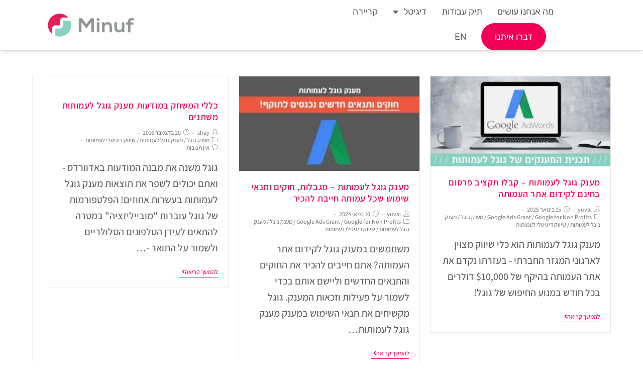

--- FILE ---
content_type: text/html; charset=UTF-8
request_url: https://minuf.co.il/tag/%D7%9E%D7%A2%D7%A0%D7%A7-%D7%92%D7%95%D7%92%D7%9C-%D7%9C%D7%A2%D7%9E%D7%95%D7%AA%D7%95%D7%AA/
body_size: 25318
content:

<!DOCTYPE html>
<html class="html" dir="rtl" lang="he-IL" itemscope itemtype="http://schema.org/WebPage">
<head><meta charset="UTF-8"><script>if(navigator.userAgent.match(/MSIE|Internet Explorer/i)||navigator.userAgent.match(/Trident\/7\..*?rv:11/i)){var href=document.location.href;if(!href.match(/[?&]nowprocket/)){if(href.indexOf("?")==-1){if(href.indexOf("#")==-1){document.location.href=href+"?nowprocket=1"}else{document.location.href=href.replace("#","?nowprocket=1#")}}else{if(href.indexOf("#")==-1){document.location.href=href+"&nowprocket=1"}else{document.location.href=href.replace("#","&nowprocket=1#")}}}}</script><script>(()=>{class RocketLazyLoadScripts{constructor(){this.v="2.0.3",this.userEvents=["keydown","keyup","mousedown","mouseup","mousemove","mouseover","mouseenter","mouseout","mouseleave","touchmove","touchstart","touchend","touchcancel","wheel","click","dblclick","input","visibilitychange"],this.attributeEvents=["onblur","onclick","oncontextmenu","ondblclick","onfocus","onmousedown","onmouseenter","onmouseleave","onmousemove","onmouseout","onmouseover","onmouseup","onmousewheel","onscroll","onsubmit"]}async t(){this.i(),this.o(),/iP(ad|hone)/.test(navigator.userAgent)&&this.h(),this.u(),this.l(this),this.m(),this.k(this),this.p(this),this._(),await Promise.all([this.R(),this.L()]),this.lastBreath=Date.now(),this.S(this),this.P(),this.D(),this.O(),this.M(),await this.C(this.delayedScripts.normal),await this.C(this.delayedScripts.defer),await this.C(this.delayedScripts.async),this.F("domReady"),await this.T(),await this.j(),await this.I(),this.F("windowLoad"),await this.A(),window.dispatchEvent(new Event("rocket-allScriptsLoaded")),this.everythingLoaded=!0,this.lastTouchEnd&&await new Promise((t=>setTimeout(t,500-Date.now()+this.lastTouchEnd))),this.H(),this.F("all"),this.U(),this.W()}i(){this.CSPIssue=sessionStorage.getItem("rocketCSPIssue"),document.addEventListener("securitypolicyviolation",(t=>{this.CSPIssue||"script-src-elem"!==t.violatedDirective||"data"!==t.blockedURI||(this.CSPIssue=!0,sessionStorage.setItem("rocketCSPIssue",!0))}),{isRocket:!0})}o(){window.addEventListener("pageshow",(t=>{this.persisted=t.persisted,this.realWindowLoadedFired=!0}),{isRocket:!0}),window.addEventListener("pagehide",(()=>{this.onFirstUserAction=null}),{isRocket:!0})}h(){let t;function e(e){t=e}window.addEventListener("touchstart",e,{isRocket:!0}),window.addEventListener("touchend",(function i(o){Math.abs(o.changedTouches[0].pageX-t.changedTouches[0].pageX)<10&&Math.abs(o.changedTouches[0].pageY-t.changedTouches[0].pageY)<10&&o.timeStamp-t.timeStamp<200&&(o.target.dispatchEvent(new PointerEvent("click",{target:o.target,bubbles:!0,cancelable:!0,detail:1})),event.preventDefault(),window.removeEventListener("touchstart",e,{isRocket:!0}),window.removeEventListener("touchend",i,{isRocket:!0}))}),{isRocket:!0})}q(t){this.userActionTriggered||("mousemove"!==t.type||this.firstMousemoveIgnored?"keyup"===t.type||"mouseover"===t.type||"mouseout"===t.type||(this.userActionTriggered=!0,this.onFirstUserAction&&this.onFirstUserAction()):this.firstMousemoveIgnored=!0),"click"===t.type&&t.preventDefault(),this.savedUserEvents.length>0&&(t.stopPropagation(),t.stopImmediatePropagation()),"touchstart"===this.lastEvent&&"touchend"===t.type&&(this.lastTouchEnd=Date.now()),"click"===t.type&&(this.lastTouchEnd=0),this.lastEvent=t.type,this.savedUserEvents.push(t)}u(){this.savedUserEvents=[],this.userEventHandler=this.q.bind(this),this.userEvents.forEach((t=>window.addEventListener(t,this.userEventHandler,{passive:!1,isRocket:!0})))}U(){this.userEvents.forEach((t=>window.removeEventListener(t,this.userEventHandler,{passive:!1,isRocket:!0}))),this.savedUserEvents.forEach((t=>{t.target.dispatchEvent(new window[t.constructor.name](t.type,t))}))}m(){this.eventsMutationObserver=new MutationObserver((t=>{const e="return false";for(const i of t){if("attributes"===i.type){const t=i.target.getAttribute(i.attributeName);t&&t!==e&&(i.target.setAttribute("data-rocket-"+i.attributeName,t),i.target["rocket"+i.attributeName]=new Function("event",t),i.target.setAttribute(i.attributeName,e))}"childList"===i.type&&i.addedNodes.forEach((t=>{if(t.nodeType===Node.ELEMENT_NODE)for(const i of t.attributes)this.attributeEvents.includes(i.name)&&i.value&&""!==i.value&&(t.setAttribute("data-rocket-"+i.name,i.value),t["rocket"+i.name]=new Function("event",i.value),t.setAttribute(i.name,e))}))}})),this.eventsMutationObserver.observe(document,{subtree:!0,childList:!0,attributeFilter:this.attributeEvents})}H(){this.eventsMutationObserver.disconnect(),this.attributeEvents.forEach((t=>{document.querySelectorAll("[data-rocket-"+t+"]").forEach((e=>{e.setAttribute(t,e.getAttribute("data-rocket-"+t)),e.removeAttribute("data-rocket-"+t)}))}))}k(t){Object.defineProperty(HTMLElement.prototype,"onclick",{get(){return this.rocketonclick||null},set(e){this.rocketonclick=e,this.setAttribute(t.everythingLoaded?"onclick":"data-rocket-onclick","this.rocketonclick(event)")}})}S(t){function e(e,i){let o=e[i];e[i]=null,Object.defineProperty(e,i,{get:()=>o,set(s){t.everythingLoaded?o=s:e["rocket"+i]=o=s}})}e(document,"onreadystatechange"),e(window,"onload"),e(window,"onpageshow");try{Object.defineProperty(document,"readyState",{get:()=>t.rocketReadyState,set(e){t.rocketReadyState=e},configurable:!0}),document.readyState="loading"}catch(t){console.log("WPRocket DJE readyState conflict, bypassing")}}l(t){this.originalAddEventListener=EventTarget.prototype.addEventListener,this.originalRemoveEventListener=EventTarget.prototype.removeEventListener,this.savedEventListeners=[],EventTarget.prototype.addEventListener=function(e,i,o){o&&o.isRocket||!t.B(e,this)&&!t.userEvents.includes(e)||t.B(e,this)&&!t.userActionTriggered||e.startsWith("rocket-")||t.everythingLoaded?t.originalAddEventListener.call(this,e,i,o):t.savedEventListeners.push({target:this,remove:!1,type:e,func:i,options:o})},EventTarget.prototype.removeEventListener=function(e,i,o){o&&o.isRocket||!t.B(e,this)&&!t.userEvents.includes(e)||t.B(e,this)&&!t.userActionTriggered||e.startsWith("rocket-")||t.everythingLoaded?t.originalRemoveEventListener.call(this,e,i,o):t.savedEventListeners.push({target:this,remove:!0,type:e,func:i,options:o})}}F(t){"all"===t&&(EventTarget.prototype.addEventListener=this.originalAddEventListener,EventTarget.prototype.removeEventListener=this.originalRemoveEventListener),this.savedEventListeners=this.savedEventListeners.filter((e=>{let i=e.type,o=e.target||window;return"domReady"===t&&"DOMContentLoaded"!==i&&"readystatechange"!==i||("windowLoad"===t&&"load"!==i&&"readystatechange"!==i&&"pageshow"!==i||(this.B(i,o)&&(i="rocket-"+i),e.remove?o.removeEventListener(i,e.func,e.options):o.addEventListener(i,e.func,e.options),!1))}))}p(t){let e;function i(e){return t.everythingLoaded?e:e.split(" ").map((t=>"load"===t||t.startsWith("load.")?"rocket-jquery-load":t)).join(" ")}function o(o){function s(e){const s=o.fn[e];o.fn[e]=o.fn.init.prototype[e]=function(){return this[0]===window&&t.userActionTriggered&&("string"==typeof arguments[0]||arguments[0]instanceof String?arguments[0]=i(arguments[0]):"object"==typeof arguments[0]&&Object.keys(arguments[0]).forEach((t=>{const e=arguments[0][t];delete arguments[0][t],arguments[0][i(t)]=e}))),s.apply(this,arguments),this}}if(o&&o.fn&&!t.allJQueries.includes(o)){const e={DOMContentLoaded:[],"rocket-DOMContentLoaded":[]};for(const t in e)document.addEventListener(t,(()=>{e[t].forEach((t=>t()))}),{isRocket:!0});o.fn.ready=o.fn.init.prototype.ready=function(i){function s(){parseInt(o.fn.jquery)>2?setTimeout((()=>i.bind(document)(o))):i.bind(document)(o)}return t.realDomReadyFired?!t.userActionTriggered||t.fauxDomReadyFired?s():e["rocket-DOMContentLoaded"].push(s):e.DOMContentLoaded.push(s),o([])},s("on"),s("one"),s("off"),t.allJQueries.push(o)}e=o}t.allJQueries=[],o(window.jQuery),Object.defineProperty(window,"jQuery",{get:()=>e,set(t){o(t)}})}P(){const t=new Map;document.write=document.writeln=function(e){const i=document.currentScript,o=document.createRange(),s=i.parentElement;let n=t.get(i);void 0===n&&(n=i.nextSibling,t.set(i,n));const c=document.createDocumentFragment();o.setStart(c,0),c.appendChild(o.createContextualFragment(e)),s.insertBefore(c,n)}}async R(){return new Promise((t=>{this.userActionTriggered?t():this.onFirstUserAction=t}))}async L(){return new Promise((t=>{document.addEventListener("DOMContentLoaded",(()=>{this.realDomReadyFired=!0,t()}),{isRocket:!0})}))}async I(){return this.realWindowLoadedFired?Promise.resolve():new Promise((t=>{window.addEventListener("load",t,{isRocket:!0})}))}M(){this.pendingScripts=[];this.scriptsMutationObserver=new MutationObserver((t=>{for(const e of t)e.addedNodes.forEach((t=>{"SCRIPT"!==t.tagName||t.noModule||t.isWPRocket||this.pendingScripts.push({script:t,promise:new Promise((e=>{const i=()=>{const i=this.pendingScripts.findIndex((e=>e.script===t));i>=0&&this.pendingScripts.splice(i,1),e()};t.addEventListener("load",i,{isRocket:!0}),t.addEventListener("error",i,{isRocket:!0}),setTimeout(i,1e3)}))})}))})),this.scriptsMutationObserver.observe(document,{childList:!0,subtree:!0})}async j(){await this.J(),this.pendingScripts.length?(await this.pendingScripts[0].promise,await this.j()):this.scriptsMutationObserver.disconnect()}D(){this.delayedScripts={normal:[],async:[],defer:[]},document.querySelectorAll("script[type$=rocketlazyloadscript]").forEach((t=>{t.hasAttribute("data-rocket-src")?t.hasAttribute("async")&&!1!==t.async?this.delayedScripts.async.push(t):t.hasAttribute("defer")&&!1!==t.defer||"module"===t.getAttribute("data-rocket-type")?this.delayedScripts.defer.push(t):this.delayedScripts.normal.push(t):this.delayedScripts.normal.push(t)}))}async _(){await this.L();let t=[];document.querySelectorAll("script[type$=rocketlazyloadscript][data-rocket-src]").forEach((e=>{let i=e.getAttribute("data-rocket-src");if(i&&!i.startsWith("data:")){i.startsWith("//")&&(i=location.protocol+i);try{const o=new URL(i).origin;o!==location.origin&&t.push({src:o,crossOrigin:e.crossOrigin||"module"===e.getAttribute("data-rocket-type")})}catch(t){}}})),t=[...new Map(t.map((t=>[JSON.stringify(t),t]))).values()],this.N(t,"preconnect")}async $(t){if(await this.G(),!0!==t.noModule||!("noModule"in HTMLScriptElement.prototype))return new Promise((e=>{let i;function o(){(i||t).setAttribute("data-rocket-status","executed"),e()}try{if(navigator.userAgent.includes("Firefox/")||""===navigator.vendor||this.CSPIssue)i=document.createElement("script"),[...t.attributes].forEach((t=>{let e=t.nodeName;"type"!==e&&("data-rocket-type"===e&&(e="type"),"data-rocket-src"===e&&(e="src"),i.setAttribute(e,t.nodeValue))})),t.text&&(i.text=t.text),t.nonce&&(i.nonce=t.nonce),i.hasAttribute("src")?(i.addEventListener("load",o,{isRocket:!0}),i.addEventListener("error",(()=>{i.setAttribute("data-rocket-status","failed-network"),e()}),{isRocket:!0}),setTimeout((()=>{i.isConnected||e()}),1)):(i.text=t.text,o()),i.isWPRocket=!0,t.parentNode.replaceChild(i,t);else{const i=t.getAttribute("data-rocket-type"),s=t.getAttribute("data-rocket-src");i?(t.type=i,t.removeAttribute("data-rocket-type")):t.removeAttribute("type"),t.addEventListener("load",o,{isRocket:!0}),t.addEventListener("error",(i=>{this.CSPIssue&&i.target.src.startsWith("data:")?(console.log("WPRocket: CSP fallback activated"),t.removeAttribute("src"),this.$(t).then(e)):(t.setAttribute("data-rocket-status","failed-network"),e())}),{isRocket:!0}),s?(t.fetchPriority="high",t.removeAttribute("data-rocket-src"),t.src=s):t.src="data:text/javascript;base64,"+window.btoa(unescape(encodeURIComponent(t.text)))}}catch(i){t.setAttribute("data-rocket-status","failed-transform"),e()}}));t.setAttribute("data-rocket-status","skipped")}async C(t){const e=t.shift();return e?(e.isConnected&&await this.$(e),this.C(t)):Promise.resolve()}O(){this.N([...this.delayedScripts.normal,...this.delayedScripts.defer,...this.delayedScripts.async],"preload")}N(t,e){this.trash=this.trash||[];let i=!0;var o=document.createDocumentFragment();t.forEach((t=>{const s=t.getAttribute&&t.getAttribute("data-rocket-src")||t.src;if(s&&!s.startsWith("data:")){const n=document.createElement("link");n.href=s,n.rel=e,"preconnect"!==e&&(n.as="script",n.fetchPriority=i?"high":"low"),t.getAttribute&&"module"===t.getAttribute("data-rocket-type")&&(n.crossOrigin=!0),t.crossOrigin&&(n.crossOrigin=t.crossOrigin),t.integrity&&(n.integrity=t.integrity),t.nonce&&(n.nonce=t.nonce),o.appendChild(n),this.trash.push(n),i=!1}})),document.head.appendChild(o)}W(){this.trash.forEach((t=>t.remove()))}async T(){try{document.readyState="interactive"}catch(t){}this.fauxDomReadyFired=!0;try{await this.G(),document.dispatchEvent(new Event("rocket-readystatechange")),await this.G(),document.rocketonreadystatechange&&document.rocketonreadystatechange(),await this.G(),document.dispatchEvent(new Event("rocket-DOMContentLoaded")),await this.G(),window.dispatchEvent(new Event("rocket-DOMContentLoaded"))}catch(t){console.error(t)}}async A(){try{document.readyState="complete"}catch(t){}try{await this.G(),document.dispatchEvent(new Event("rocket-readystatechange")),await this.G(),document.rocketonreadystatechange&&document.rocketonreadystatechange(),await this.G(),window.dispatchEvent(new Event("rocket-load")),await this.G(),window.rocketonload&&window.rocketonload(),await this.G(),this.allJQueries.forEach((t=>t(window).trigger("rocket-jquery-load"))),await this.G();const t=new Event("rocket-pageshow");t.persisted=this.persisted,window.dispatchEvent(t),await this.G(),window.rocketonpageshow&&window.rocketonpageshow({persisted:this.persisted})}catch(t){console.error(t)}}async G(){Date.now()-this.lastBreath>45&&(await this.J(),this.lastBreath=Date.now())}async J(){return document.hidden?new Promise((t=>setTimeout(t))):new Promise((t=>requestAnimationFrame(t)))}B(t,e){return e===document&&"readystatechange"===t||(e===document&&"DOMContentLoaded"===t||(e===window&&"DOMContentLoaded"===t||(e===window&&"load"===t||e===window&&"pageshow"===t)))}static run(){(new RocketLazyLoadScripts).t()}}RocketLazyLoadScripts.run()})();</script>
	
	<link rel="profile" href="https://gmpg.org/xfn/11">

	<meta name='robots' content='index, follow, max-image-preview:large, max-snippet:-1, max-video-preview:-1' />
	<style>img:is([sizes="auto" i], [sizes^="auto," i]) { contain-intrinsic-size: 3000px 1500px }</style>
	<link rel="alternate" hreflang="he" href="https://minuf.co.il/tag/%d7%9e%d7%a2%d7%a0%d7%a7-%d7%92%d7%95%d7%92%d7%9c-%d7%9c%d7%a2%d7%9e%d7%95%d7%aa%d7%95%d7%aa/" />
<link rel="alternate" hreflang="x-default" href="https://minuf.co.il/tag/%d7%9e%d7%a2%d7%a0%d7%a7-%d7%92%d7%95%d7%92%d7%9c-%d7%9c%d7%a2%d7%9e%d7%95%d7%aa%d7%95%d7%aa/" />
<script data-minify="1" id="cookieyes" type="text/javascript" src="https://minuf.co.il/wp-content/cache/min/1/client_data/e85ae955436dc7beabb026b1/script.js?ver=1763043268" data-rocket-defer defer></script><meta name="viewport" content="width=device-width, initial-scale=1">
	<!-- This site is optimized with the Yoast SEO Premium plugin v25.7.1 (Yoast SEO v25.7) - https://yoast.com/wordpress/plugins/seo/ -->
	<title>ארכיון מענק גוגל לעמותות - קבוצת מינוף</title>
<link data-rocket-preload as="style" href="https://fonts.googleapis.com/css?family=Assistant%3A100%2C200%2C300%2C400%2C500%2C600%2C700%2C800%2C900%2C100i%2C200i%2C300i%2C400i%2C500i%2C600i%2C700i%2C800i%2C900i&#038;subset=latin&#038;display=swap" rel="preload">
<link href="https://fonts.googleapis.com/css?family=Assistant%3A100%2C200%2C300%2C400%2C500%2C600%2C700%2C800%2C900%2C100i%2C200i%2C300i%2C400i%2C500i%2C600i%2C700i%2C800i%2C900i&#038;subset=latin&#038;display=swap" media="print" onload="this.media=&#039;all&#039;" rel="stylesheet">
<noscript><link rel="stylesheet" href="https://fonts.googleapis.com/css?family=Assistant%3A100%2C200%2C300%2C400%2C500%2C600%2C700%2C800%2C900%2C100i%2C200i%2C300i%2C400i%2C500i%2C600i%2C700i%2C800i%2C900i&#038;subset=latin&#038;display=swap"></noscript>
	<link rel="canonical" href="https://minuf.co.il/tag/מענק-גוגל-לעמותות/" />
	<meta property="og:locale" content="he_IL" />
	<meta property="og:type" content="article" />
	<meta property="og:title" content="ארכיון מענק גוגל לעמותות" />
	<meta property="og:url" content="https://minuf.co.il/tag/מענק-גוגל-לעמותות/" />
	<meta property="og:site_name" content="קבוצת מינוף" />
	<meta name="twitter:card" content="summary_large_image" />
	<script type="application/ld+json" class="yoast-schema-graph">{"@context":"https://schema.org","@graph":[{"@type":"CollectionPage","@id":"https://minuf.co.il/tag/%d7%9e%d7%a2%d7%a0%d7%a7-%d7%92%d7%95%d7%92%d7%9c-%d7%9c%d7%a2%d7%9e%d7%95%d7%aa%d7%95%d7%aa/","url":"https://minuf.co.il/tag/%d7%9e%d7%a2%d7%a0%d7%a7-%d7%92%d7%95%d7%92%d7%9c-%d7%9c%d7%a2%d7%9e%d7%95%d7%aa%d7%95%d7%aa/","name":"ארכיון מענק גוגל לעמותות - קבוצת מינוף","isPartOf":{"@id":"https://minuf.co.il/#website"},"primaryImageOfPage":{"@id":"https://minuf.co.il/tag/%d7%9e%d7%a2%d7%a0%d7%a7-%d7%92%d7%95%d7%92%d7%9c-%d7%9c%d7%a2%d7%9e%d7%95%d7%aa%d7%95%d7%aa/#primaryimage"},"image":{"@id":"https://minuf.co.il/tag/%d7%9e%d7%a2%d7%a0%d7%a7-%d7%92%d7%95%d7%92%d7%9c-%d7%9c%d7%a2%d7%9e%d7%95%d7%aa%d7%95%d7%aa/#primaryimage"},"thumbnailUrl":"https://minuf.co.il/wp-content/uploads/2019/04/1-01-21-min-scaled.jpg","breadcrumb":{"@id":"https://minuf.co.il/tag/%d7%9e%d7%a2%d7%a0%d7%a7-%d7%92%d7%95%d7%92%d7%9c-%d7%9c%d7%a2%d7%9e%d7%95%d7%aa%d7%95%d7%aa/#breadcrumb"},"inLanguage":"he-IL"},{"@type":"ImageObject","inLanguage":"he-IL","@id":"https://minuf.co.il/tag/%d7%9e%d7%a2%d7%a0%d7%a7-%d7%92%d7%95%d7%92%d7%9c-%d7%9c%d7%a2%d7%9e%d7%95%d7%aa%d7%95%d7%aa/#primaryimage","url":"https://minuf.co.il/wp-content/uploads/2019/04/1-01-21-min-scaled.jpg","contentUrl":"https://minuf.co.il/wp-content/uploads/2019/04/1-01-21-min-scaled.jpg","width":2560,"height":1280},{"@type":"BreadcrumbList","@id":"https://minuf.co.il/tag/%d7%9e%d7%a2%d7%a0%d7%a7-%d7%92%d7%95%d7%92%d7%9c-%d7%9c%d7%a2%d7%9e%d7%95%d7%aa%d7%95%d7%aa/#breadcrumb","itemListElement":[{"@type":"ListItem","position":1,"name":"דף הבית","item":"https://minuf.co.il/"},{"@type":"ListItem","position":2,"name":"מענק גוגל לעמותות"}]},{"@type":"WebSite","@id":"https://minuf.co.il/#website","url":"https://minuf.co.il/","name":"קבוצת מינוף","description":"גיוס משאבים ומדיה דיגיטלית לעמותות ומלכ&quot;ר","publisher":{"@id":"https://minuf.co.il/#organization"},"potentialAction":[{"@type":"SearchAction","target":{"@type":"EntryPoint","urlTemplate":"https://minuf.co.il/?s={search_term_string}"},"query-input":{"@type":"PropertyValueSpecification","valueRequired":true,"valueName":"search_term_string"}}],"inLanguage":"he-IL"},{"@type":"Organization","@id":"https://minuf.co.il/#organization","name":"מינוף","url":"https://minuf.co.il/","logo":{"@type":"ImageObject","inLanguage":"he-IL","@id":"https://minuf.co.il/#/schema/logo/image/","url":"https://minuf.co.il/wp-content/uploads/2020/01/Minuf-logo.png","contentUrl":"https://minuf.co.il/wp-content/uploads/2020/01/Minuf-logo.png","width":216,"height":58,"caption":"מינוף"},"image":{"@id":"https://minuf.co.il/#/schema/logo/image/"}}]}</script>
	<!-- / Yoast SEO Premium plugin. -->


<link rel='dns-prefetch' href='//fonts.googleapis.com' />
<link href='https://fonts.gstatic.com' crossorigin rel='preconnect' />
<link rel="alternate" type="application/rss+xml" title="קבוצת מינוף &laquo; פיד‏" href="https://minuf.co.il/feed/" />
<link rel="alternate" type="application/rss+xml" title="קבוצת מינוף &laquo; פיד תגובות‏" href="https://minuf.co.il/comments/feed/" />
<link rel="alternate" type="application/rss+xml" title="קבוצת מינוף &laquo; פיד מהתגית מענק גוגל לעמותות" href="https://minuf.co.il/tag/%d7%9e%d7%a2%d7%a0%d7%a7-%d7%92%d7%95%d7%92%d7%9c-%d7%9c%d7%a2%d7%9e%d7%95%d7%aa%d7%95%d7%aa/feed/" />
<style id='wp-emoji-styles-inline-css' type='text/css'>

	img.wp-smiley, img.emoji {
		display: inline !important;
		border: none !important;
		box-shadow: none !important;
		height: 1em !important;
		width: 1em !important;
		margin: 0 0.07em !important;
		vertical-align: -0.1em !important;
		background: none !important;
		padding: 0 !important;
	}
</style>
<style id='joinchat-button-style-inline-css' type='text/css'>
.wp-block-joinchat-button{border:none!important;text-align:center}.wp-block-joinchat-button figure{display:table;margin:0 auto;padding:0}.wp-block-joinchat-button figcaption{font:normal normal 400 .6em/2em var(--wp--preset--font-family--system-font,sans-serif);margin:0;padding:0}.wp-block-joinchat-button .joinchat-button__qr{background-color:#fff;border:6px solid #25d366;border-radius:30px;box-sizing:content-box;display:block;height:200px;margin:auto;overflow:hidden;padding:10px;width:200px}.wp-block-joinchat-button .joinchat-button__qr canvas,.wp-block-joinchat-button .joinchat-button__qr img{display:block;margin:auto}.wp-block-joinchat-button .joinchat-button__link{align-items:center;background-color:#25d366;border:6px solid #25d366;border-radius:30px;display:inline-flex;flex-flow:row nowrap;justify-content:center;line-height:1.25em;margin:0 auto;text-decoration:none}.wp-block-joinchat-button .joinchat-button__link:before{background:transparent var(--joinchat-ico) no-repeat center;background-size:100%;content:"";display:block;height:1.5em;margin:-.75em .75em -.75em 0;width:1.5em}.wp-block-joinchat-button figure+.joinchat-button__link{margin-top:10px}@media (orientation:landscape)and (min-height:481px),(orientation:portrait)and (min-width:481px){.wp-block-joinchat-button.joinchat-button--qr-only figure+.joinchat-button__link{display:none}}@media (max-width:480px),(orientation:landscape)and (max-height:480px){.wp-block-joinchat-button figure{display:none}}

</style>
<style id='classic-theme-styles-inline-css' type='text/css'>
/*! This file is auto-generated */
.wp-block-button__link{color:#fff;background-color:#32373c;border-radius:9999px;box-shadow:none;text-decoration:none;padding:calc(.667em + 2px) calc(1.333em + 2px);font-size:1.125em}.wp-block-file__button{background:#32373c;color:#fff;text-decoration:none}
</style>
<style id='global-styles-inline-css' type='text/css'>
:root{--wp--preset--aspect-ratio--square: 1;--wp--preset--aspect-ratio--4-3: 4/3;--wp--preset--aspect-ratio--3-4: 3/4;--wp--preset--aspect-ratio--3-2: 3/2;--wp--preset--aspect-ratio--2-3: 2/3;--wp--preset--aspect-ratio--16-9: 16/9;--wp--preset--aspect-ratio--9-16: 9/16;--wp--preset--color--black: #000000;--wp--preset--color--cyan-bluish-gray: #abb8c3;--wp--preset--color--white: #ffffff;--wp--preset--color--pale-pink: #f78da7;--wp--preset--color--vivid-red: #cf2e2e;--wp--preset--color--luminous-vivid-orange: #ff6900;--wp--preset--color--luminous-vivid-amber: #fcb900;--wp--preset--color--light-green-cyan: #7bdcb5;--wp--preset--color--vivid-green-cyan: #00d084;--wp--preset--color--pale-cyan-blue: #8ed1fc;--wp--preset--color--vivid-cyan-blue: #0693e3;--wp--preset--color--vivid-purple: #9b51e0;--wp--preset--gradient--vivid-cyan-blue-to-vivid-purple: linear-gradient(135deg,rgba(6,147,227,1) 0%,rgb(155,81,224) 100%);--wp--preset--gradient--light-green-cyan-to-vivid-green-cyan: linear-gradient(135deg,rgb(122,220,180) 0%,rgb(0,208,130) 100%);--wp--preset--gradient--luminous-vivid-amber-to-luminous-vivid-orange: linear-gradient(135deg,rgba(252,185,0,1) 0%,rgba(255,105,0,1) 100%);--wp--preset--gradient--luminous-vivid-orange-to-vivid-red: linear-gradient(135deg,rgba(255,105,0,1) 0%,rgb(207,46,46) 100%);--wp--preset--gradient--very-light-gray-to-cyan-bluish-gray: linear-gradient(135deg,rgb(238,238,238) 0%,rgb(169,184,195) 100%);--wp--preset--gradient--cool-to-warm-spectrum: linear-gradient(135deg,rgb(74,234,220) 0%,rgb(151,120,209) 20%,rgb(207,42,186) 40%,rgb(238,44,130) 60%,rgb(251,105,98) 80%,rgb(254,248,76) 100%);--wp--preset--gradient--blush-light-purple: linear-gradient(135deg,rgb(255,206,236) 0%,rgb(152,150,240) 100%);--wp--preset--gradient--blush-bordeaux: linear-gradient(135deg,rgb(254,205,165) 0%,rgb(254,45,45) 50%,rgb(107,0,62) 100%);--wp--preset--gradient--luminous-dusk: linear-gradient(135deg,rgb(255,203,112) 0%,rgb(199,81,192) 50%,rgb(65,88,208) 100%);--wp--preset--gradient--pale-ocean: linear-gradient(135deg,rgb(255,245,203) 0%,rgb(182,227,212) 50%,rgb(51,167,181) 100%);--wp--preset--gradient--electric-grass: linear-gradient(135deg,rgb(202,248,128) 0%,rgb(113,206,126) 100%);--wp--preset--gradient--midnight: linear-gradient(135deg,rgb(2,3,129) 0%,rgb(40,116,252) 100%);--wp--preset--font-size--small: 13px;--wp--preset--font-size--medium: 20px;--wp--preset--font-size--large: 36px;--wp--preset--font-size--x-large: 42px;--wp--preset--spacing--20: 0.44rem;--wp--preset--spacing--30: 0.67rem;--wp--preset--spacing--40: 1rem;--wp--preset--spacing--50: 1.5rem;--wp--preset--spacing--60: 2.25rem;--wp--preset--spacing--70: 3.38rem;--wp--preset--spacing--80: 5.06rem;--wp--preset--shadow--natural: 6px 6px 9px rgba(0, 0, 0, 0.2);--wp--preset--shadow--deep: 12px 12px 50px rgba(0, 0, 0, 0.4);--wp--preset--shadow--sharp: 6px 6px 0px rgba(0, 0, 0, 0.2);--wp--preset--shadow--outlined: 6px 6px 0px -3px rgba(255, 255, 255, 1), 6px 6px rgba(0, 0, 0, 1);--wp--preset--shadow--crisp: 6px 6px 0px rgba(0, 0, 0, 1);}:where(.is-layout-flex){gap: 0.5em;}:where(.is-layout-grid){gap: 0.5em;}body .is-layout-flex{display: flex;}.is-layout-flex{flex-wrap: wrap;align-items: center;}.is-layout-flex > :is(*, div){margin: 0;}body .is-layout-grid{display: grid;}.is-layout-grid > :is(*, div){margin: 0;}:where(.wp-block-columns.is-layout-flex){gap: 2em;}:where(.wp-block-columns.is-layout-grid){gap: 2em;}:where(.wp-block-post-template.is-layout-flex){gap: 1.25em;}:where(.wp-block-post-template.is-layout-grid){gap: 1.25em;}.has-black-color{color: var(--wp--preset--color--black) !important;}.has-cyan-bluish-gray-color{color: var(--wp--preset--color--cyan-bluish-gray) !important;}.has-white-color{color: var(--wp--preset--color--white) !important;}.has-pale-pink-color{color: var(--wp--preset--color--pale-pink) !important;}.has-vivid-red-color{color: var(--wp--preset--color--vivid-red) !important;}.has-luminous-vivid-orange-color{color: var(--wp--preset--color--luminous-vivid-orange) !important;}.has-luminous-vivid-amber-color{color: var(--wp--preset--color--luminous-vivid-amber) !important;}.has-light-green-cyan-color{color: var(--wp--preset--color--light-green-cyan) !important;}.has-vivid-green-cyan-color{color: var(--wp--preset--color--vivid-green-cyan) !important;}.has-pale-cyan-blue-color{color: var(--wp--preset--color--pale-cyan-blue) !important;}.has-vivid-cyan-blue-color{color: var(--wp--preset--color--vivid-cyan-blue) !important;}.has-vivid-purple-color{color: var(--wp--preset--color--vivid-purple) !important;}.has-black-background-color{background-color: var(--wp--preset--color--black) !important;}.has-cyan-bluish-gray-background-color{background-color: var(--wp--preset--color--cyan-bluish-gray) !important;}.has-white-background-color{background-color: var(--wp--preset--color--white) !important;}.has-pale-pink-background-color{background-color: var(--wp--preset--color--pale-pink) !important;}.has-vivid-red-background-color{background-color: var(--wp--preset--color--vivid-red) !important;}.has-luminous-vivid-orange-background-color{background-color: var(--wp--preset--color--luminous-vivid-orange) !important;}.has-luminous-vivid-amber-background-color{background-color: var(--wp--preset--color--luminous-vivid-amber) !important;}.has-light-green-cyan-background-color{background-color: var(--wp--preset--color--light-green-cyan) !important;}.has-vivid-green-cyan-background-color{background-color: var(--wp--preset--color--vivid-green-cyan) !important;}.has-pale-cyan-blue-background-color{background-color: var(--wp--preset--color--pale-cyan-blue) !important;}.has-vivid-cyan-blue-background-color{background-color: var(--wp--preset--color--vivid-cyan-blue) !important;}.has-vivid-purple-background-color{background-color: var(--wp--preset--color--vivid-purple) !important;}.has-black-border-color{border-color: var(--wp--preset--color--black) !important;}.has-cyan-bluish-gray-border-color{border-color: var(--wp--preset--color--cyan-bluish-gray) !important;}.has-white-border-color{border-color: var(--wp--preset--color--white) !important;}.has-pale-pink-border-color{border-color: var(--wp--preset--color--pale-pink) !important;}.has-vivid-red-border-color{border-color: var(--wp--preset--color--vivid-red) !important;}.has-luminous-vivid-orange-border-color{border-color: var(--wp--preset--color--luminous-vivid-orange) !important;}.has-luminous-vivid-amber-border-color{border-color: var(--wp--preset--color--luminous-vivid-amber) !important;}.has-light-green-cyan-border-color{border-color: var(--wp--preset--color--light-green-cyan) !important;}.has-vivid-green-cyan-border-color{border-color: var(--wp--preset--color--vivid-green-cyan) !important;}.has-pale-cyan-blue-border-color{border-color: var(--wp--preset--color--pale-cyan-blue) !important;}.has-vivid-cyan-blue-border-color{border-color: var(--wp--preset--color--vivid-cyan-blue) !important;}.has-vivid-purple-border-color{border-color: var(--wp--preset--color--vivid-purple) !important;}.has-vivid-cyan-blue-to-vivid-purple-gradient-background{background: var(--wp--preset--gradient--vivid-cyan-blue-to-vivid-purple) !important;}.has-light-green-cyan-to-vivid-green-cyan-gradient-background{background: var(--wp--preset--gradient--light-green-cyan-to-vivid-green-cyan) !important;}.has-luminous-vivid-amber-to-luminous-vivid-orange-gradient-background{background: var(--wp--preset--gradient--luminous-vivid-amber-to-luminous-vivid-orange) !important;}.has-luminous-vivid-orange-to-vivid-red-gradient-background{background: var(--wp--preset--gradient--luminous-vivid-orange-to-vivid-red) !important;}.has-very-light-gray-to-cyan-bluish-gray-gradient-background{background: var(--wp--preset--gradient--very-light-gray-to-cyan-bluish-gray) !important;}.has-cool-to-warm-spectrum-gradient-background{background: var(--wp--preset--gradient--cool-to-warm-spectrum) !important;}.has-blush-light-purple-gradient-background{background: var(--wp--preset--gradient--blush-light-purple) !important;}.has-blush-bordeaux-gradient-background{background: var(--wp--preset--gradient--blush-bordeaux) !important;}.has-luminous-dusk-gradient-background{background: var(--wp--preset--gradient--luminous-dusk) !important;}.has-pale-ocean-gradient-background{background: var(--wp--preset--gradient--pale-ocean) !important;}.has-electric-grass-gradient-background{background: var(--wp--preset--gradient--electric-grass) !important;}.has-midnight-gradient-background{background: var(--wp--preset--gradient--midnight) !important;}.has-small-font-size{font-size: var(--wp--preset--font-size--small) !important;}.has-medium-font-size{font-size: var(--wp--preset--font-size--medium) !important;}.has-large-font-size{font-size: var(--wp--preset--font-size--large) !important;}.has-x-large-font-size{font-size: var(--wp--preset--font-size--x-large) !important;}
:where(.wp-block-post-template.is-layout-flex){gap: 1.25em;}:where(.wp-block-post-template.is-layout-grid){gap: 1.25em;}
:where(.wp-block-columns.is-layout-flex){gap: 2em;}:where(.wp-block-columns.is-layout-grid){gap: 2em;}
:root :where(.wp-block-pullquote){font-size: 1.5em;line-height: 1.6;}
</style>
<link rel='stylesheet' id='wpml-legacy-horizontal-list-0-css' href='https://minuf.co.il/wp-content/plugins/sitepress-multilingual-cms/templates/language-switchers/legacy-list-horizontal/style.min.css?ver=1' type='text/css' media='all' />
<link data-minify="1" rel='stylesheet' id='font-awesome-css' href='https://minuf.co.il/wp-content/cache/min/1/wp-content/themes/oceanwp/assets/fonts/fontawesome/css/all.min.css?ver=1766066609' type='text/css' media='all' />
<link data-minify="1" rel='stylesheet' id='simple-line-icons-css' href='https://minuf.co.il/wp-content/cache/min/1/wp-content/themes/oceanwp/assets/css/third/simple-line-icons.min.css?ver=1766066609' type='text/css' media='all' />
<link rel='stylesheet' id='magnific-popup-css' href='https://minuf.co.il/wp-content/themes/oceanwp/assets/css/third/magnific-popup.min.css?ver=1.0.0' type='text/css' media='all' />
<link data-minify="1" rel='stylesheet' id='slick-css' href='https://minuf.co.il/wp-content/cache/min/1/wp-content/themes/oceanwp/assets/css/third/slick.min.css?ver=1766066609' type='text/css' media='all' />
<link rel='stylesheet' id='oceanwp-style-css' href='https://minuf.co.il/wp-content/themes/oceanwp/assets/css/style.min.css?ver=1.0.0.1579944154' type='text/css' media='all' />
<link rel='stylesheet' id='chld_thm_cfg_child-css' href='https://minuf.co.il/wp-content/themes/oceanwp-child/style.css?ver=6.7.4' type='text/css' media='all' />

<link rel='stylesheet' id='elementor-frontend-css' href='https://minuf.co.il/wp-content/plugins/elementor/assets/css/frontend-rtl.min.css?ver=3.31.2' type='text/css' media='all' />
<link rel='stylesheet' id='widget-nav-menu-css' href='https://minuf.co.il/wp-content/plugins/elementor-pro/assets/css/widget-nav-menu-rtl.min.css?ver=3.31.2' type='text/css' media='all' />
<link rel='stylesheet' id='widget-heading-css' href='https://minuf.co.il/wp-content/plugins/elementor/assets/css/widget-heading-rtl.min.css?ver=3.31.2' type='text/css' media='all' />
<link rel='stylesheet' id='widget-image-css' href='https://minuf.co.il/wp-content/plugins/elementor/assets/css/widget-image-rtl.min.css?ver=3.31.2' type='text/css' media='all' />
<link rel='stylesheet' id='e-sticky-css' href='https://minuf.co.il/wp-content/plugins/elementor-pro/assets/css/modules/sticky.min.css?ver=3.31.2' type='text/css' media='all' />
<link rel='stylesheet' id='widget-form-css' href='https://minuf.co.il/wp-content/plugins/elementor-pro/assets/css/widget-form-rtl.min.css?ver=3.31.2' type='text/css' media='all' />
<link data-minify="1" rel='stylesheet' id='elementor-icons-css' href='https://minuf.co.il/wp-content/cache/min/1/wp-content/plugins/elementor/assets/lib/eicons/css/elementor-icons.min.css?ver=1766066609' type='text/css' media='all' />
<link rel='stylesheet' id='elementor-post-2994-css' href='https://minuf.co.il/wp-content/uploads/elementor/css/post-2994.css?ver=1766066608' type='text/css' media='all' />
<link data-minify="1" rel='stylesheet' id='namogo-icons-css' href='https://minuf.co.il/wp-content/cache/min/1/wp-content/plugins/elementor-extras/assets/lib/nicons/css/nicons.css?ver=1766066609' type='text/css' media='all' />
<link rel='stylesheet' id='elementor-extras-frontend-css' href='https://minuf.co.il/wp-content/plugins/elementor-extras/assets/css/frontend-rtl.min.css?ver=2.2.52' type='text/css' media='all' />
<link rel='stylesheet' id='elementor-post-54-css' href='https://minuf.co.il/wp-content/uploads/elementor/css/post-54.css?ver=1766066608' type='text/css' media='all' />
<link rel='stylesheet' id='elementor-post-149-css' href='https://minuf.co.il/wp-content/uploads/elementor/css/post-149.css?ver=1766066608' type='text/css' media='all' />
<link data-minify="1" rel='stylesheet' id='elementor-gf-local-roboto-css' href='https://minuf.co.il/wp-content/cache/min/1/wp-content/uploads/elementor/google-fonts/css/roboto.css?ver=1766066609' type='text/css' media='all' />
<link data-minify="1" rel='stylesheet' id='elementor-gf-local-robotoslab-css' href='https://minuf.co.il/wp-content/cache/min/1/wp-content/uploads/elementor/google-fonts/css/robotoslab.css?ver=1766066609' type='text/css' media='all' />
<link data-minify="1" rel='stylesheet' id='elementor-gf-local-mulish-css' href='https://minuf.co.il/wp-content/cache/min/1/wp-content/uploads/elementor/google-fonts/css/mulish.css?ver=1766066609' type='text/css' media='all' />
<link data-minify="1" rel='stylesheet' id='elementor-gf-local-rubik-css' href='https://minuf.co.il/wp-content/cache/min/1/wp-content/uploads/elementor/google-fonts/css/rubik.css?ver=1766066609' type='text/css' media='all' />
<link data-minify="1" rel='stylesheet' id='elementor-gf-local-assistant-css' href='https://minuf.co.il/wp-content/cache/min/1/wp-content/uploads/elementor/google-fonts/css/assistant.css?ver=1766066609' type='text/css' media='all' />
<link rel='stylesheet' id='elementor-icons-shared-0-css' href='https://minuf.co.il/wp-content/plugins/elementor/assets/lib/font-awesome/css/fontawesome.min.css?ver=5.15.3' type='text/css' media='all' />
<link data-minify="1" rel='stylesheet' id='elementor-icons-fa-solid-css' href='https://minuf.co.il/wp-content/cache/min/1/wp-content/plugins/elementor/assets/lib/font-awesome/css/solid.min.css?ver=1766066609' type='text/css' media='all' />
<script type="text/javascript" src="https://minuf.co.il/wp-includes/js/jquery/jquery.min.js?ver=3.7.1" id="jquery-core-js"></script>
<script type="text/javascript" src="https://minuf.co.il/wp-includes/js/jquery/jquery-migrate.min.js?ver=3.4.1" id="jquery-migrate-js" data-rocket-defer defer></script>
<link rel="https://api.w.org/" href="https://minuf.co.il/wp-json/" /><link rel="alternate" title="JSON" type="application/json" href="https://minuf.co.il/wp-json/wp/v2/tags/23" /><link rel="EditURI" type="application/rsd+xml" title="RSD" href="https://minuf.co.il/xmlrpc.php?rsd" />
<link data-minify="1" rel="stylesheet" href="https://minuf.co.il/wp-content/cache/min/1/wp-content/themes/oceanwp/rtl.css?ver=1766066609" type="text/css" media="screen" /><meta name="generator" content="WordPress 6.7.4" />
<meta name="generator" content="WPML ver:4.7.6 stt:1,20;" />
<!-- HFCM by 99 Robots - Snippet # 1: Google code -->
<!-- Google tag (gtag.js) -->
<script type="rocketlazyloadscript" async data-rocket-src="https://www.googletagmanager.com/gtag/js?id=G-KG69PSVM1F"></script>
<script type="rocketlazyloadscript">
  window.dataLayer = window.dataLayer || [];
  function gtag(){dataLayer.push(arguments);}
  gtag('js', new Date());

  gtag('config', 'G-KG69PSVM1F');
	gtag('config', 'UA-62376316-2');
	gtag('config', 'AW-952982155');
</script>
<!-- /end HFCM by 99 Robots -->
<!-- HFCM by 99 Robots - Snippet # 4: Google Search Console Verification -->
<meta name="google-site-verification" content="cLbwjQ2PhYxTZxvaC-I0zENDUz0C7p2_pHj5N56Z96o" />
<!-- /end HFCM by 99 Robots -->
<meta name="generator" content="Elementor 3.31.2; features: additional_custom_breakpoints, e_element_cache; settings: css_print_method-external, google_font-enabled, font_display-auto">
<style type="text/css">.recentcomments a{display:inline !important;padding:0 !important;margin:0 !important;}</style>			<style>
				.e-con.e-parent:nth-of-type(n+4):not(.e-lazyloaded):not(.e-no-lazyload),
				.e-con.e-parent:nth-of-type(n+4):not(.e-lazyloaded):not(.e-no-lazyload) * {
					background-image: none !important;
				}
				@media screen and (max-height: 1024px) {
					.e-con.e-parent:nth-of-type(n+3):not(.e-lazyloaded):not(.e-no-lazyload),
					.e-con.e-parent:nth-of-type(n+3):not(.e-lazyloaded):not(.e-no-lazyload) * {
						background-image: none !important;
					}
				}
				@media screen and (max-height: 640px) {
					.e-con.e-parent:nth-of-type(n+2):not(.e-lazyloaded):not(.e-no-lazyload),
					.e-con.e-parent:nth-of-type(n+2):not(.e-lazyloaded):not(.e-no-lazyload) * {
						background-image: none !important;
					}
				}
			</style>
			<link rel="icon" href="https://minuf.co.il/wp-content/uploads/2020/01/cropped-favicon-minuf-32x32.png" sizes="32x32" />
<link rel="icon" href="https://minuf.co.il/wp-content/uploads/2020/01/cropped-favicon-minuf-192x192.png" sizes="192x192" />
<link rel="apple-touch-icon" href="https://minuf.co.il/wp-content/uploads/2020/01/cropped-favicon-minuf-180x180.png" />
<meta name="msapplication-TileImage" content="https://minuf.co.il/wp-content/uploads/2020/01/cropped-favicon-minuf-270x270.png" />
		<style type="text/css" id="wp-custom-css">
			html{font-family:"Assistant",Sans-serif}.post{font-size:20px;line-height:1.3}.post h1{font-size:32px;line-height:1.1}.post h2{font-size:26px;line-height:1.3}.contact-menu-button >a{padding:15px 25px!important;color:#fff!important;background-color:#F20057;border-style:solid;border-width:2px 2px 2px 2px;border-color:#F20057;border-radius:30px 30px 30px 30px}.contact-menu-button >a:hover{color:#F20057!important;background-color:#FFFFFF}.title-mark{color:#00B992;background-color:#fff;line-height:1.5}#site-header >div >div >div >section.elementor-element.elementor-element-1b4daf0.elementor-section-height-min-height.elementor-section-boxed.elementor-section-height-default.elementor-section-items-middle.elementor-section.elementor-top-section.elementor-sticky.elementor-sticky--effects.elementor-sticky--active.elementor-section--handles-inside >div >div >div >div >div >div >div >nav.elementor-nav-menu--dropdown.elementor-nav-menu__container{left:0!important}#menu-2-4e4094c >li.menu-item.wpml-ls-slot-3.wpml-ls-menu-item.wpml-ls-first-item.wpml-ls-last-item.menu-item-type-wpml_ls_menu_item.menu-item-object-wpml_ls_menu_item{display:none}@media only screen and (max-width:600px){li.contact-menu-button{display:none}#site-header >div >div >div >section >div >div >div.elementor-element >div >div >div >div >nav.elementor-nav-menu--dropdown.elementor-nav-menu__container{width:100vw!important;right:0!important}}		</style>
		<!-- OceanWP CSS -->
<style type="text/css">
/* General CSS */input[type="button"]:hover,input[type="reset"]:hover,input[type="submit"]:hover,button[type="submit"]:hover,input[type="button"]:focus,input[type="reset"]:focus,input[type="submit"]:focus,button[type="submit"]:focus,.button:hover,#site-navigation-wrap .dropdown-menu >li.btn >a:hover >span,.post-quote-author,.omw-modal .omw-close-modal:hover,body div.wpforms-container-full .wpforms-form input[type=submit]:hover,body div.wpforms-container-full .wpforms-form button[type=submit]:hover,body div.wpforms-container-full .wpforms-form .wpforms-page-button:hover{background-color:#f20057}a{color:#f20057}a:hover{color:#f2689a}.container{width:1920px}@media only screen and (min-width:960px){.content-area,.content-left-sidebar .content-area{width:100%}}.page-header,.has-transparent-header .page-header{padding:0}.page-header .page-header-title,.page-header.background-image-page-header .page-header-title{color:#0a0a0a}.theme-button,input[type="submit"],button[type="submit"],button,.button,body div.wpforms-container-full .wpforms-form input[type=submit],body div.wpforms-container-full .wpforms-form button[type=submit],body div.wpforms-container-full .wpforms-form .wpforms-page-button{border-radius:6px}body .theme-button:hover,body input[type="submit"]:hover,body button[type="submit"]:hover,body button:hover,body .button:hover,body div.wpforms-container-full .wpforms-form input[type=submit]:hover,body div.wpforms-container-full .wpforms-form input[type=submit]:active,body div.wpforms-container-full .wpforms-form button[type=submit]:hover,body div.wpforms-container-full .wpforms-form button[type=submit]:active,body div.wpforms-container-full .wpforms-form .wpforms-page-button:hover,body div.wpforms-container-full .wpforms-form .wpforms-page-button:active{background-color:#00b992}body .theme-button,body input[type="submit"],body button[type="submit"],body button,body .button,body div.wpforms-container-full .wpforms-form input[type=submit],body div.wpforms-container-full .wpforms-form button[type=submit],body div.wpforms-container-full .wpforms-form .wpforms-page-button{color:#00b992}/* Header CSS */#site-logo #site-logo-inner,.oceanwp-social-menu .social-menu-inner,#site-header.full_screen-header .menu-bar-inner,.after-header-content .after-header-content-inner{height:75px}#site-navigation-wrap .dropdown-menu >li >a,.oceanwp-mobile-menu-icon a,.after-header-content-inner >a{line-height:75px}#site-header.has-header-media .overlay-header-media{background-color:rgba(0,0,0,0.5)}/* Typography CSS */body{font-family:Assistant;font-weight:500;font-size:18px;color:#5d5d5d;line-height:1.2}h1,h2,h3,h4,h5,h6,.theme-heading,.widget-title,.oceanwp-widget-recent-posts-title,.comment-reply-title,.entry-title,.sidebar-box .widget-title{font-family:Assistant;line-height:1.2}h1{font-family:Assistant;font-weight:700;font-size:28px;color:#5d5d5d}h2{font-family:Assistant;font-weight:700;font-size:26px;color:#5d5d5d}h3{font-family:Assistant;font-weight:600;font-size:22px;line-height:1.2}h4{font-family:Assistant;font-weight:500;font-size:20px}#top-bar-content,#top-bar-social-alt{font-family:Assistant}#site-navigation-wrap .dropdown-menu >li >a,#site-header.full_screen-header .fs-dropdown-menu >li >a,#site-header.top-header #site-navigation-wrap .dropdown-menu >li >a,#site-header.center-header #site-navigation-wrap .dropdown-menu >li >a,#site-header.medium-header #site-navigation-wrap .dropdown-menu >li >a,.oceanwp-mobile-menu-icon a{font-family:Assistant}
</style><noscript><style id="rocket-lazyload-nojs-css">.rll-youtube-player, [data-lazy-src]{display:none !important;}</style></noscript><meta name="generator" content="WP Rocket 3.19.3" data-wpr-features="wpr_delay_js wpr_defer_js wpr_minify_js wpr_lazyload_images wpr_minify_css wpr_desktop" /></head>

<body class="rtl archive tag tag-23 wp-custom-logo wp-embed-responsive oceanwp-theme sidebar-mobile default-breakpoint has-sidebar content-right-sidebar page-header-disabled has-breadcrumbs has-blog-grid elementor-default elementor-kit-2994">

	
	<div data-rocket-location-hash="8d4cf696f26de01be85ad0a187dccab0" id="outer-wrap" class="site clr">

		
		<div data-rocket-location-hash="d32c78bb6c23ac2fe4709dc3c38ea82f" id="wrap" class="clr">

			
			
<header data-rocket-location-hash="3a1f7b2384ea6c9bce736a40715fd1bb" id="site-header" class="clr" data-height="75" itemscope="itemscope" itemtype="http://schema.org/WPHeader">

			<header data-elementor-type="header" data-elementor-id="54" class="elementor elementor-54 elementor-location-header" data-elementor-post-type="elementor_library">
					<section class="elementor-section elementor-top-section elementor-element elementor-element-1b4daf0 elementor-section-height-min-height elementor-section-boxed elementor-section-height-default elementor-section-items-middle" data-id="1b4daf0" data-element_type="section" data-settings="{&quot;background_background&quot;:&quot;classic&quot;,&quot;sticky&quot;:&quot;top&quot;,&quot;sticky_on&quot;:[&quot;desktop&quot;,&quot;tablet&quot;,&quot;mobile&quot;],&quot;sticky_offset&quot;:0,&quot;sticky_effects_offset&quot;:0,&quot;sticky_anchor_link_offset&quot;:0}">
						<div class="elementor-container elementor-column-gap-default">
					<div class="elementor-column elementor-col-25 elementor-top-column elementor-element elementor-element-643e218" data-id="643e218" data-element_type="column">
			<div class="elementor-widget-wrap elementor-element-populated">
						<div class="elementor-element elementor-element-4e4094c elementor-nav-menu--stretch elementor-widget__width-initial elementor-nav-menu--dropdown-tablet elementor-nav-menu__text-align-aside elementor-nav-menu--toggle elementor-nav-menu--burger elementor-widget elementor-widget-nav-menu" data-id="4e4094c" data-element_type="widget" data-settings="{&quot;full_width&quot;:&quot;stretch&quot;,&quot;layout&quot;:&quot;horizontal&quot;,&quot;submenu_icon&quot;:{&quot;value&quot;:&quot;&lt;i class=\&quot;fas fa-caret-down\&quot;&gt;&lt;\/i&gt;&quot;,&quot;library&quot;:&quot;fa-solid&quot;},&quot;toggle&quot;:&quot;burger&quot;}" data-widget_type="nav-menu.default">
				<div class="elementor-widget-container">
								<nav aria-label="תפריט" class="elementor-nav-menu--main elementor-nav-menu__container elementor-nav-menu--layout-horizontal e--pointer-none">
				<ul id="menu-1-4e4094c" class="elementor-nav-menu"><li class="menu-item menu-item-type-post_type menu-item-object-page menu-item-5552"><a href="https://minuf.co.il/about/" class="elementor-item">מה אנחנו עושים</a></li>
<li class="menu-item menu-item-type-post_type menu-item-object-page menu-item-2878"><a href="https://minuf.co.il/portfolio/" class="elementor-item">תיק עבודות</a></li>
<li class="menu-item menu-item-type-post_type menu-item-object-page menu-item-has-children menu-item-6833"><a href="https://minuf.co.il/digital-services/" class="elementor-item">דיגיטל</a>
<ul class="sub-menu elementor-nav-menu--dropdown">
	<li class="menu-item menu-item-type-custom menu-item-object-custom menu-item-8654"><a href="https://minuf.co.il/monday-for-nonprofits/" class="elementor-sub-item">הטמעת מאנדיי Monday לארגונים</a></li>
	<li class="menu-item menu-item-type-custom menu-item-object-custom menu-item-8655"><a href="https://minuf.co.il/nonprofits/" class="elementor-sub-item">מענק גוגל לעמותות</a></li>
	<li class="menu-item menu-item-type-post_type menu-item-object-page menu-item-8656"><a href="https://minuf.co.il/portfolio/" class="elementor-sub-item">עיצוב ופיתוח אתרים</a></li>
	<li class="menu-item menu-item-type-custom menu-item-object-custom menu-item-8657"><a href="https://minuf.co.il/digital-services/" class="elementor-sub-item">לכל השירותים</a></li>
</ul>
</li>
<li class="menu-item menu-item-type-post_type menu-item-object-page menu-item-2879"><a href="https://minuf.co.il/jobs/" class="elementor-item">קריירה</a></li>
<li class="contact-menu-button menu-item menu-item-type-custom menu-item-object-custom menu-item-5595"><a href="#contact" class="elementor-item elementor-item-anchor">דברו איתנו</a></li>
<li class="menu-item menu-item-type-custom menu-item-object-custom menu-item-6176"><a href="https://minuf.co.il/en/" class="elementor-item">EN</a></li>
</ul>			</nav>
					<div class="elementor-menu-toggle" role="button" tabindex="0" aria-label="כפתור פתיחת תפריט" aria-expanded="false">
			<i aria-hidden="true" role="presentation" class="elementor-menu-toggle__icon--open eicon-menu-bar"></i><i aria-hidden="true" role="presentation" class="elementor-menu-toggle__icon--close eicon-close"></i>		</div>
					<nav class="elementor-nav-menu--dropdown elementor-nav-menu__container" aria-hidden="true">
				<ul id="menu-2-4e4094c" class="elementor-nav-menu"><li class="menu-item menu-item-type-post_type menu-item-object-page menu-item-5552"><a href="https://minuf.co.il/about/" class="elementor-item" tabindex="-1">מה אנחנו עושים</a></li>
<li class="menu-item menu-item-type-post_type menu-item-object-page menu-item-2878"><a href="https://minuf.co.il/portfolio/" class="elementor-item" tabindex="-1">תיק עבודות</a></li>
<li class="menu-item menu-item-type-post_type menu-item-object-page menu-item-has-children menu-item-6833"><a href="https://minuf.co.il/digital-services/" class="elementor-item" tabindex="-1">דיגיטל</a>
<ul class="sub-menu elementor-nav-menu--dropdown">
	<li class="menu-item menu-item-type-custom menu-item-object-custom menu-item-8654"><a href="https://minuf.co.il/monday-for-nonprofits/" class="elementor-sub-item" tabindex="-1">הטמעת מאנדיי Monday לארגונים</a></li>
	<li class="menu-item menu-item-type-custom menu-item-object-custom menu-item-8655"><a href="https://minuf.co.il/nonprofits/" class="elementor-sub-item" tabindex="-1">מענק גוגל לעמותות</a></li>
	<li class="menu-item menu-item-type-post_type menu-item-object-page menu-item-8656"><a href="https://minuf.co.il/portfolio/" class="elementor-sub-item" tabindex="-1">עיצוב ופיתוח אתרים</a></li>
	<li class="menu-item menu-item-type-custom menu-item-object-custom menu-item-8657"><a href="https://minuf.co.il/digital-services/" class="elementor-sub-item" tabindex="-1">לכל השירותים</a></li>
</ul>
</li>
<li class="menu-item menu-item-type-post_type menu-item-object-page menu-item-2879"><a href="https://minuf.co.il/jobs/" class="elementor-item" tabindex="-1">קריירה</a></li>
<li class="contact-menu-button menu-item menu-item-type-custom menu-item-object-custom menu-item-5595"><a href="#contact" class="elementor-item elementor-item-anchor" tabindex="-1">דברו איתנו</a></li>
<li class="menu-item menu-item-type-custom menu-item-object-custom menu-item-6176"><a href="https://minuf.co.il/en/" class="elementor-item" tabindex="-1">EN</a></li>
</ul>			</nav>
						</div>
				</div>
					</div>
		</div>
				<div class="elementor-column elementor-col-25 elementor-top-column elementor-element elementor-element-3d4ed03 elementor-hidden-desktop elementor-hidden-tablet" data-id="3d4ed03" data-element_type="column">
			<div class="elementor-widget-wrap elementor-element-populated">
						<div class="elementor-element elementor-element-8738cca elementor-widget elementor-widget-heading" data-id="8738cca" data-element_type="widget" data-widget_type="heading.default">
				<div class="elementor-widget-container">
					<div class="elementor-heading-title elementor-size-default"><a href="https://minuf.co.il/en">EN</a></div>				</div>
				</div>
					</div>
		</div>
				<div class="elementor-column elementor-col-25 elementor-top-column elementor-element elementor-element-b249468 elementor-hidden-desktop elementor-hidden-tablet" data-id="b249468" data-element_type="column">
			<div class="elementor-widget-wrap elementor-element-populated">
						<div class="elementor-element elementor-element-89d2dfb elementor-mobile-align-right elementor-widget elementor-widget-button" data-id="89d2dfb" data-element_type="widget" data-widget_type="button.default">
				<div class="elementor-widget-container">
									<div class="elementor-button-wrapper">
					<a class="elementor-button elementor-button-link elementor-size-sm" href="#contact">
						<span class="elementor-button-content-wrapper">
									<span class="elementor-button-text">דברו איתנו</span>
					</span>
					</a>
				</div>
								</div>
				</div>
					</div>
		</div>
				<div class="elementor-column elementor-col-25 elementor-top-column elementor-element elementor-element-2c9230a" data-id="2c9230a" data-element_type="column">
			<div class="elementor-widget-wrap elementor-element-populated">
						<div class="elementor-element elementor-element-ccb19ab elementor-widget__width-initial elementor-widget elementor-widget-theme-site-logo elementor-widget-image" data-id="ccb19ab" data-element_type="widget" data-widget_type="theme-site-logo.default">
				<div class="elementor-widget-container">
											<a href="https://minuf.co.il">
			<img width="216" height="58" src="data:image/svg+xml,%3Csvg%20xmlns='http://www.w3.org/2000/svg'%20viewBox='0%200%20216%2058'%3E%3C/svg%3E" class="attachment-full size-full wp-image-120" alt="" data-lazy-src="https://minuf.co.il/wp-content/uploads/2020/01/Minuf-logo.png" /><noscript><img width="216" height="58" src="https://minuf.co.il/wp-content/uploads/2020/01/Minuf-logo.png" class="attachment-full size-full wp-image-120" alt="" /></noscript>				</a>
											</div>
				</div>
					</div>
		</div>
					</div>
		</section>
				</header>
		
</header><!-- #site-header -->


						
			<main id="main" class="site-main clr" >

				
	
	<div id="content-wrap" class="container clr">

		
		<div id="primary" class="content-area clr">

			
			<div id="content" class="site-content clr">

				
										<div id="blog-entries" class="entries clr oceanwp-row blog-grid">

							
							
								
								
	<article id="post-620" class="blog-entry clr col span_1_of_3 col-1 grid-entry post-620 post type-post status-publish format-standard has-post-thumbnail hentry category-google-ads-grant category-google-for-non-profits category-20 category-22 category-11 tag-google-for-non-profits tag-google-grant-ads tag-43 tag-44 tag-19 tag-21 tag-23 tag-28 tag-24 entry has-media">

		<div class="blog-entry-inner clr">

			
<div class="thumbnail">

	<a href="https://minuf.co.il/%d7%94%d7%92%d7%a9%d7%94-%d7%95%d7%a0%d7%99%d7%94%d7%95%d7%9c-%d7%9e%d7%a2%d7%a0%d7%a7-%d7%92%d7%95%d7%92%d7%9c-%d7%9c%d7%a2%d7%9e%d7%95%d7%aa%d7%95%d7%aa/" class="thumbnail-link">

		<img width="300" height="150" src="data:image/svg+xml,%3Csvg%20xmlns='http://www.w3.org/2000/svg'%20viewBox='0%200%20300%20150'%3E%3C/svg%3E" class="attachment-medium size-medium wp-post-image" alt="מענק גוגל לעמותות &#8211; קבלו תקציב פרסום בחינם לקידום אתר העמותה" itemprop="image" decoding="async" data-lazy-srcset="https://minuf.co.il/wp-content/uploads/2019/04/1-01-21-min-300x150.jpg 300w, https://minuf.co.il/wp-content/uploads/2019/04/1-01-21-min-1024x512.jpg 1024w, https://minuf.co.il/wp-content/uploads/2019/04/1-01-21-min-768x384.jpg 768w, https://minuf.co.il/wp-content/uploads/2019/04/1-01-21-min-1536x768.jpg 1536w, https://minuf.co.il/wp-content/uploads/2019/04/1-01-21-min-2048x1024.jpg 2048w" data-lazy-sizes="(max-width: 300px) 100vw, 300px" data-lazy-src="https://minuf.co.il/wp-content/uploads/2019/04/1-01-21-min-300x150.jpg" /><noscript><img width="300" height="150" src="https://minuf.co.il/wp-content/uploads/2019/04/1-01-21-min-300x150.jpg" class="attachment-medium size-medium wp-post-image" alt="מענק גוגל לעמותות &#8211; קבלו תקציב פרסום בחינם לקידום אתר העמותה" itemprop="image" decoding="async" srcset="https://minuf.co.il/wp-content/uploads/2019/04/1-01-21-min-300x150.jpg 300w, https://minuf.co.il/wp-content/uploads/2019/04/1-01-21-min-1024x512.jpg 1024w, https://minuf.co.il/wp-content/uploads/2019/04/1-01-21-min-768x384.jpg 768w, https://minuf.co.il/wp-content/uploads/2019/04/1-01-21-min-1536x768.jpg 1536w, https://minuf.co.il/wp-content/uploads/2019/04/1-01-21-min-2048x1024.jpg 2048w" sizes="(max-width: 300px) 100vw, 300px" /></noscript>			<span class="overlay"></span>
				
	</a>

	
</div><!-- .thumbnail -->

<header class="blog-entry-header clr">
	<h2 class="blog-entry-title entry-title">
		<a href="https://minuf.co.il/%d7%94%d7%92%d7%a9%d7%94-%d7%95%d7%a0%d7%99%d7%94%d7%95%d7%9c-%d7%9e%d7%a2%d7%a0%d7%a7-%d7%92%d7%95%d7%92%d7%9c-%d7%9c%d7%a2%d7%9e%d7%95%d7%aa%d7%95%d7%aa/" title="מענק גוגל לעמותות &#8211; קבלו תקציב פרסום בחינם לקידום אתר העמותה" rel="bookmark">מענק גוגל לעמותות &#8211; קבלו תקציב פרסום בחינם לקידום אתר העמותה</a>
	</h2><!-- .blog-entry-title -->
</header><!-- .blog-entry-header -->



<ul class="meta clr">

	
					<li class="meta-author" itemprop="name"><i class="icon-user"></i><a href="https://minuf.co.il/author/yuval/" title="פוסטים מאת yuval" rel="author"  itemprop="author" itemscope="itemscope" itemtype="http://schema.org/Person">yuval</a></li>
		
		
		
		
	
		
					<li class="meta-date" itemprop="datePublished"><i class="icon-clock"></i>15 בינואר 2025</li>
		
		
		
	
		
		
					<li class="meta-cat"><i class="icon-folder"></i><a href="https://minuf.co.il/category/google-ads-grant/" rel="category tag">Google Ads Grant</a> <span class="owp-sep">/</span> <a href="https://minuf.co.il/category/google-for-non-profits/" rel="category tag">Google for Non Profits</a> <span class="owp-sep">/</span> <a href="https://minuf.co.il/category/%d7%9e%d7%a2%d7%a0%d7%a7-%d7%92%d7%95%d7%92%d7%9c/" rel="category tag">מענק גוגל</a> <span class="owp-sep">/</span> <a href="https://minuf.co.il/category/%d7%9e%d7%a2%d7%a0%d7%a7-%d7%92%d7%95%d7%92%d7%9c-%d7%9c%d7%a2%d7%9e%d7%95%d7%aa%d7%95%d7%aa/" rel="category tag">מענק גוגל לעמותות</a> <span class="owp-sep">/</span> <a href="https://minuf.co.il/category/%d7%a9%d7%99%d7%95%d7%95%d7%a7-%d7%93%d7%99%d7%92%d7%99%d7%98%d7%9c%d7%99-%d7%9c%d7%a2%d7%9e%d7%95%d7%aa%d7%95%d7%aa/" rel="category tag">שיווק דיגיטלי לעמותות</a></li>
		
		
	
		
		
		
		
		
</ul>



<div class="blog-entry-summary clr" itemprop="text">

    
        <p>
            מענק גוגל לעמותות הוא כלי שיווק מצוין לארגוני המגזר החברתי - בעזרתו נקדם את אתר העמותה בהיקף של $10,000 דולרים בכל חודש במנוע החיפוש של גוגל!        </p>

    
</div><!-- .blog-entry-summary -->



<div class="blog-entry-readmore clr">
    <a href="https://minuf.co.il/%d7%94%d7%92%d7%a9%d7%94-%d7%95%d7%a0%d7%99%d7%94%d7%95%d7%9c-%d7%9e%d7%a2%d7%a0%d7%a7-%d7%92%d7%95%d7%92%d7%9c-%d7%9c%d7%a2%d7%9e%d7%95%d7%aa%d7%95%d7%aa/" title="להמשך קריאה">להמשך קריאה<i class="fa fa-angle-right"></i></a>
</div><!-- .blog-entry-readmore -->


		</div><!-- .blog-entry-inner -->

	</article><!-- #post-## -->


								
							
								
								
	<article id="post-2851" class="blog-entry clr col span_1_of_3 col-2 grid-entry post-2851 post type-post status-publish format-standard has-post-thumbnail hentry category-google-ads-grant category-google-for-non-profits category-20 category-22 category-11 tag-google-for-non-profits tag-google-grant-ads tag-19 tag-21 tag-23 tag-28 tag-24 entry has-media">

		<div class="blog-entry-inner clr">

			
<div class="thumbnail">

	<a href="https://minuf.co.il/ad-grants-new-policies-2018/" class="thumbnail-link">

		<img width="300" height="157" src="data:image/svg+xml,%3Csvg%20xmlns='http://www.w3.org/2000/svg'%20viewBox='0%200%20300%20157'%3E%3C/svg%3E" class="attachment-medium size-medium wp-post-image" alt="מענק גוגל לעמותות &#8211; מגבלות, חוקים ותנאי שימוש שכל עמותה חייבת להכיר" itemprop="image" decoding="async" data-lazy-srcset="https://minuf.co.il/wp-content/uploads/2019/05/חוקים-חדשים-למענק-גוגל-אילוסטרייטור-לבלוג-03-862x451-1-300x157.jpg 300w, https://minuf.co.il/wp-content/uploads/2019/05/חוקים-חדשים-למענק-גוגל-אילוסטרייטור-לבלוג-03-862x451-1-768x402.jpg 768w, https://minuf.co.il/wp-content/uploads/2019/05/חוקים-חדשים-למענק-גוגל-אילוסטרייטור-לבלוג-03-862x451-1.jpg 862w" data-lazy-sizes="(max-width: 300px) 100vw, 300px" data-lazy-src="https://minuf.co.il/wp-content/uploads/2019/05/חוקים-חדשים-למענק-גוגל-אילוסטרייטור-לבלוג-03-862x451-1-300x157.jpg" /><noscript><img width="300" height="157" src="https://minuf.co.il/wp-content/uploads/2019/05/חוקים-חדשים-למענק-גוגל-אילוסטרייטור-לבלוג-03-862x451-1-300x157.jpg" class="attachment-medium size-medium wp-post-image" alt="מענק גוגל לעמותות &#8211; מגבלות, חוקים ותנאי שימוש שכל עמותה חייבת להכיר" itemprop="image" decoding="async" srcset="https://minuf.co.il/wp-content/uploads/2019/05/חוקים-חדשים-למענק-גוגל-אילוסטרייטור-לבלוג-03-862x451-1-300x157.jpg 300w, https://minuf.co.il/wp-content/uploads/2019/05/חוקים-חדשים-למענק-גוגל-אילוסטרייטור-לבלוג-03-862x451-1-768x402.jpg 768w, https://minuf.co.il/wp-content/uploads/2019/05/חוקים-חדשים-למענק-גוגל-אילוסטרייטור-לבלוג-03-862x451-1.jpg 862w" sizes="(max-width: 300px) 100vw, 300px" /></noscript>			<span class="overlay"></span>
				
	</a>

	
</div><!-- .thumbnail -->

<header class="blog-entry-header clr">
	<h2 class="blog-entry-title entry-title">
		<a href="https://minuf.co.il/ad-grants-new-policies-2018/" title="מענק גוגל לעמותות &#8211; מגבלות, חוקים ותנאי שימוש שכל עמותה חייבת להכיר" rel="bookmark">מענק גוגל לעמותות &#8211; מגבלות, חוקים ותנאי שימוש שכל עמותה חייבת להכיר</a>
	</h2><!-- .blog-entry-title -->
</header><!-- .blog-entry-header -->



<ul class="meta clr">

	
					<li class="meta-author" itemprop="name"><i class="icon-user"></i><a href="https://minuf.co.il/author/yuval/" title="פוסטים מאת yuval" rel="author"  itemprop="author" itemscope="itemscope" itemtype="http://schema.org/Person">yuval</a></li>
		
		
		
		
	
		
					<li class="meta-date" itemprop="datePublished"><i class="icon-clock"></i>10 במאי 2024</li>
		
		
		
	
		
		
					<li class="meta-cat"><i class="icon-folder"></i><a href="https://minuf.co.il/category/google-ads-grant/" rel="category tag">Google Ads Grant</a> <span class="owp-sep">/</span> <a href="https://minuf.co.il/category/google-for-non-profits/" rel="category tag">Google for Non Profits</a> <span class="owp-sep">/</span> <a href="https://minuf.co.il/category/%d7%9e%d7%a2%d7%a0%d7%a7-%d7%92%d7%95%d7%92%d7%9c/" rel="category tag">מענק גוגל</a> <span class="owp-sep">/</span> <a href="https://minuf.co.il/category/%d7%9e%d7%a2%d7%a0%d7%a7-%d7%92%d7%95%d7%92%d7%9c-%d7%9c%d7%a2%d7%9e%d7%95%d7%aa%d7%95%d7%aa/" rel="category tag">מענק גוגל לעמותות</a> <span class="owp-sep">/</span> <a href="https://minuf.co.il/category/%d7%a9%d7%99%d7%95%d7%95%d7%a7-%d7%93%d7%99%d7%92%d7%99%d7%98%d7%9c%d7%99-%d7%9c%d7%a2%d7%9e%d7%95%d7%aa%d7%95%d7%aa/" rel="category tag">שיווק דיגיטלי לעמותות</a></li>
		
		
	
		
		
		
		
		
</ul>



<div class="blog-entry-summary clr" itemprop="text">

    
        <p>
            משתמשים במענק גוגל לקידום אתר העמותה? אתם חייבים להכיר את החוקים והתנאים החדשים וליישם אותם בכדי לשמור על פעילות וזכאות המענק. גוגל מקשיחים את תנאי השימוש במענק מענק גוגל לעמותות&hellip;        </p>

    
</div><!-- .blog-entry-summary -->



<div class="blog-entry-readmore clr">
    <a href="https://minuf.co.il/ad-grants-new-policies-2018/" title="להמשך קריאה">להמשך קריאה<i class="fa fa-angle-right"></i></a>
</div><!-- .blog-entry-readmore -->


		</div><!-- .blog-entry-inner -->

	</article><!-- #post-## -->


								
							
								
								
	<article id="post-541" class="blog-entry clr col span_1_of_3 col-3 grid-entry post-541 post type-post status-publish format-standard has-post-thumbnail hentry category-20 category-22 category-11 tag-google-grant-ads tag-19 tag-21 tag-23 tag-24 entry has-media">

		<div class="blog-entry-inner clr">

			
<div class="thumbnail">

	<a href="https://minuf.co.il/%d7%a0%d7%99%d7%94%d7%95%d7%9c-%d7%9e%d7%a2%d7%a0%d7%a7-%d7%92%d7%95%d7%92%d7%9c-%d7%9c%d7%a2%d7%9e%d7%95%d7%aa%d7%95%d7%aa/" class="thumbnail-link">

					<span class="overlay"></span>
				
	</a>

	
</div><!-- .thumbnail -->

<header class="blog-entry-header clr">
	<h2 class="blog-entry-title entry-title">
		<a href="https://minuf.co.il/%d7%a0%d7%99%d7%94%d7%95%d7%9c-%d7%9e%d7%a2%d7%a0%d7%a7-%d7%92%d7%95%d7%92%d7%9c-%d7%9c%d7%a2%d7%9e%d7%95%d7%aa%d7%95%d7%aa/" title="כללי המשחק במודעות מענק גוגל לעמותות משתנים" rel="bookmark">כללי המשחק במודעות מענק גוגל לעמותות משתנים</a>
	</h2><!-- .blog-entry-title -->
</header><!-- .blog-entry-header -->



<ul class="meta clr">

	
					<li class="meta-author" itemprop="name"><i class="icon-user"></i><a href="https://minuf.co.il/author/minuf_admin/" title="פוסטים מאת shay" rel="author"  itemprop="author" itemscope="itemscope" itemtype="http://schema.org/Person">shay</a></li>
		
		
		
		
	
		
					<li class="meta-date" itemprop="datePublished"><i class="icon-clock"></i>20 בדצמבר 2016</li>
		
		
		
	
		
		
					<li class="meta-cat"><i class="icon-folder"></i><a href="https://minuf.co.il/category/%d7%9e%d7%a2%d7%a0%d7%a7-%d7%92%d7%95%d7%92%d7%9c/" rel="category tag">מענק גוגל</a> <span class="owp-sep">/</span> <a href="https://minuf.co.il/category/%d7%9e%d7%a2%d7%a0%d7%a7-%d7%92%d7%95%d7%92%d7%9c-%d7%9c%d7%a2%d7%9e%d7%95%d7%aa%d7%95%d7%aa/" rel="category tag">מענק גוגל לעמותות</a> <span class="owp-sep">/</span> <a href="https://minuf.co.il/category/%d7%a9%d7%99%d7%95%d7%95%d7%a7-%d7%93%d7%99%d7%92%d7%99%d7%98%d7%9c%d7%99-%d7%9c%d7%a2%d7%9e%d7%95%d7%aa%d7%95%d7%aa/" rel="category tag">שיווק דיגיטלי לעמותות</a></li>
		
		
	
		
		
		
					<li class="meta-comments"><i class="icon-bubble"></i><a href="https://minuf.co.il/%d7%a0%d7%99%d7%94%d7%95%d7%9c-%d7%9e%d7%a2%d7%a0%d7%a7-%d7%92%d7%95%d7%92%d7%9c-%d7%9c%d7%a2%d7%9e%d7%95%d7%aa%d7%95%d7%aa/#respond" class="comments-link" >אין תגובות</a></li>
		
		
</ul>



<div class="blog-entry-summary clr" itemprop="text">

    
        <p>
            גוגל משנה את מבנה המודעות באדוורדס - ואתם יכולים לשפר את תוצאות מענק גוגל לעמותות בעשרות אחוזים! הפלטפורמות של גוגל עוברות "מובייליזציה" במטרה להתאים לעידן הטלפונים הסלולריים ולשמור על התואר -&hellip;        </p>

    
</div><!-- .blog-entry-summary -->



<div class="blog-entry-readmore clr">
    <a href="https://minuf.co.il/%d7%a0%d7%99%d7%94%d7%95%d7%9c-%d7%9e%d7%a2%d7%a0%d7%a7-%d7%92%d7%95%d7%92%d7%9c-%d7%9c%d7%a2%d7%9e%d7%95%d7%aa%d7%95%d7%aa/" title="להמשך קריאה">להמשך קריאה<i class="fa fa-angle-right"></i></a>
</div><!-- .blog-entry-readmore -->


		</div><!-- .blog-entry-inner -->

	</article><!-- #post-## -->


								
							
						</div><!-- #blog-entries -->

						
				
				
			</div><!-- #content -->

			
		</div><!-- #primary -->

		

<aside id="right-sidebar" class="sidebar-container widget-area sidebar-primary" itemscope="itemscope" itemtype="http://schema.org/WPSideBar">

	
	<div id="right-sidebar-inner" class="clr">

		<div id="search-2" class="sidebar-box widget_search clr"><h4 class="widget-title">Search</h4>
<form method="get" class="searchform" id="searchform" action="https://minuf.co.il/">
	<input type="text" class="field" name="s" id="s" placeholder="חיפוש">
		<input type='hidden' name='lang' value='he' /></form></div>
		<div id="recent-posts-2" class="sidebar-box widget_recent_entries clr">
		<h4 class="widget-title">Recent Posts</h4>
		<ul>
											<li>
					<a href="https://minuf.co.il/geo-for-chatgpt/">הכירו את GEO &#8211; קידום תוכן דיגיטלי ב-ChatGPT ובמנועי AI נוספים [המדריך לעמותות]</a>
									</li>
											<li>
					<a href="https://minuf.co.il/privacy-law/">תיקון 13 לחוק הגנת הפרטיות לעמותות בישראל 2025 &#8211; המדריך המלא</a>
									</li>
											<li>
					<a href="https://minuf.co.il/monday-for-non-profits/">מאנדיי לעמותות &#8211; ניהול תהליכים, תורמים ומידע באפקטיביות</a>
									</li>
											<li>
					<a href="https://minuf.co.il/%d7%94%d7%92%d7%a9%d7%94-%d7%95%d7%a0%d7%99%d7%94%d7%95%d7%9c-%d7%9e%d7%a2%d7%a0%d7%a7-%d7%92%d7%95%d7%92%d7%9c-%d7%9c%d7%a2%d7%9e%d7%95%d7%aa%d7%95%d7%aa/">מענק גוגל לעמותות &#8211; קבלו תקציב פרסום בחינם לקידום אתר העמותה</a>
									</li>
											<li>
					<a href="https://minuf.co.il/ad-grants-new-policies-2018/">מענק גוגל לעמותות &#8211; מגבלות, חוקים ותנאי שימוש שכל עמותה חייבת להכיר</a>
									</li>
					</ul>

		</div><div id="recent-comments-2" class="sidebar-box widget_recent_comments clr"><h4 class="widget-title">Recent Comments</h4><ul id="recentcomments"></ul></div>
	</div><!-- #sidebar-inner -->

	
</aside><!-- #right-sidebar -->


	</div><!-- #content-wrap -->

	

        </main><!-- #main -->

        
        
        		<footer data-elementor-type="footer" data-elementor-id="149" class="elementor elementor-149 elementor-location-footer" data-elementor-post-type="elementor_library">
					<section class="elementor-section elementor-top-section elementor-element elementor-element-f88c160 elementor-section-content-top elementor-section-full_width elementor-section-height-default elementor-section-height-default" data-id="f88c160" data-element_type="section" id="contact" data-settings="{&quot;background_background&quot;:&quot;classic&quot;}">
							<div class="elementor-background-overlay"></div>
							<div class="elementor-container elementor-column-gap-no">
					<div class="elementor-column elementor-col-50 elementor-top-column elementor-element elementor-element-0daf6f1" data-id="0daf6f1" data-element_type="column">
			<div class="elementor-widget-wrap elementor-element-populated">
						<div class="elementor-element elementor-element-1d3a1f3 elementor-widget elementor-widget-text-editor" data-id="1d3a1f3" data-element_type="widget" data-widget_type="text-editor.default">
				<div class="elementor-widget-container">
									<p>בואו נדבר</p>
<p>על הארגון</p>
<p>שלכם!</p>								</div>
				</div>
				<div class="elementor-element elementor-element-8875c53 elementor-widget elementor-widget-text-editor" data-id="8875c53" data-element_type="widget" data-widget_type="text-editor.default">
				<div class="elementor-widget-container">
									<p><a href="tel:+972525345956">052-5345956</a></p>								</div>
				</div>
				<div class="elementor-element elementor-element-5c0e1fa elementor-widget elementor-widget-text-editor" data-id="5c0e1fa" data-element_type="widget" data-widget_type="text-editor.default">
				<div class="elementor-widget-container">
									<p>ת&quot;א  |  מודיעין  | הוד השרון</p>								</div>
				</div>
				<div class="elementor-element elementor-element-cf2af75 elementor-hidden-desktop elementor-hidden-tablet elementor-hidden-mobile elementor-widget elementor-widget-text-editor" data-id="cf2af75" data-element_type="widget" data-widget_type="text-editor.default">
				<div class="elementor-widget-container">
									<p>בעלי תג שותפות של גוגל</p>								</div>
				</div>
				<div class="elementor-element elementor-element-76fedb9 elementor-hidden-desktop elementor-hidden-tablet elementor-hidden-mobile elementor-widget elementor-widget-image" data-id="76fedb9" data-element_type="widget" data-widget_type="image.default">
				<div class="elementor-widget-container">
															<img width="203" height="74" src="data:image/svg+xml,%3Csvg%20xmlns='http://www.w3.org/2000/svg'%20viewBox='0%200%20203%2074'%3E%3C/svg%3E" class="attachment-large size-large wp-image-5521" alt="" data-lazy-src="https://minuf.co.il/wp-content/uploads/2020/01/PartnerBadgePNG-e1584908777287_e7de93b10f4b9dd61b66c8d85b2fbcba1.png" /><noscript><img loading="lazy" width="203" height="74" src="https://minuf.co.il/wp-content/uploads/2020/01/PartnerBadgePNG-e1584908777287_e7de93b10f4b9dd61b66c8d85b2fbcba1.png" class="attachment-large size-large wp-image-5521" alt="" /></noscript>															</div>
				</div>
					</div>
		</div>
				<div class="elementor-column elementor-col-50 elementor-top-column elementor-element elementor-element-7a8b0e9" data-id="7a8b0e9" data-element_type="column">
			<div class="elementor-widget-wrap elementor-element-populated">
						<div class="elementor-element elementor-element-8ab52df elementor-mobile-button-align-stretch elementor-button-align-stretch elementor-widget elementor-widget-form" data-id="8ab52df" data-element_type="widget" data-settings="{&quot;step_next_label&quot;:&quot;\u05d4\u05d1\u05d0&quot;,&quot;step_previous_label&quot;:&quot;\u05d4\u05e7\u05d5\u05d3\u05dd&quot;,&quot;button_width&quot;:&quot;100&quot;,&quot;step_type&quot;:&quot;number_text&quot;,&quot;step_icon_shape&quot;:&quot;circle&quot;}" data-widget_type="form.default">
				<div class="elementor-widget-container">
							<form class="elementor-form" method="post" name="contact-footer" aria-label="contact-footer">
			<input type="hidden" name="post_id" value="149"/>
			<input type="hidden" name="form_id" value="8ab52df"/>
			<input type="hidden" name="referer_title" value="ארכיון תיקון 13 לחוק הגנת פרטיות - קבוצת מינוף" />

			
			<div class="elementor-form-fields-wrapper elementor-labels-">
								<div class="elementor-field-type-text elementor-field-group elementor-column elementor-field-group-name elementor-col-100">
												<label for="form-field-name" class="elementor-field-label elementor-screen-only">
								שם מלא							</label>
														<input size="1" type="text" name="form_fields[name]" id="form-field-name" class="elementor-field elementor-size-sm  elementor-field-textual" placeholder="שם מלא">
											</div>
								<div class="elementor-field-type-text elementor-field-group elementor-column elementor-field-group-field_1 elementor-col-100">
												<label for="form-field-field_1" class="elementor-field-label elementor-screen-only">
								ארגון							</label>
														<input size="1" type="text" name="form_fields[field_1]" id="form-field-field_1" class="elementor-field elementor-size-sm  elementor-field-textual" placeholder="ארגון">
											</div>
								<div class="elementor-field-type-email elementor-field-group elementor-column elementor-field-group-email elementor-col-100 elementor-field-required">
												<label for="form-field-email" class="elementor-field-label elementor-screen-only">
								מייל							</label>
														<input size="1" type="email" name="form_fields[email]" id="form-field-email" class="elementor-field elementor-size-sm  elementor-field-textual" placeholder="אימייל" required="required">
											</div>
								<div class="elementor-field-type-tel elementor-field-group elementor-column elementor-field-group-field_2 elementor-col-100 elementor-field-required">
												<label for="form-field-field_2" class="elementor-field-label elementor-screen-only">
								טלפון							</label>
								<input size="1" type="tel" name="form_fields[field_2]" id="form-field-field_2" class="elementor-field elementor-size-sm  elementor-field-textual" placeholder="טלפון" required="required" pattern="[0-9()#&amp;+*-=.]+" title="מותר להשתמש רק במספרים ותווי טלפון (#, -, *, וכו&#039;).">

						</div>
								<div class="elementor-field-type-textarea elementor-field-group elementor-column elementor-field-group-message elementor-col-100">
												<label for="form-field-message" class="elementor-field-label elementor-screen-only">
								Message							</label>
						<textarea class="elementor-field-textual elementor-field  elementor-size-sm" name="form_fields[message]" id="form-field-message" rows="4" placeholder="ספרו לנו איך נוכל לעזור (:"></textarea>				</div>
								<div class="elementor-field-type-recaptcha_v3 elementor-field-group elementor-column elementor-field-group-field_a5bd083 elementor-col-100 recaptcha_v3-bottomright">
					<div class="elementor-field" id="form-field-field_a5bd083"><div class="elementor-g-recaptcha" data-sitekey="6LdrcFspAAAAANQl-fEqhkw0RooBEGhivSHopOJ0" data-type="v3" data-action="Form" data-badge="bottomright" data-size="invisible"></div></div>				</div>
								<div class="elementor-field-type-text">
					<input size="1" type="text" name="form_fields[field_23b2ff9]" id="form-field-field_23b2ff9" class="elementor-field elementor-size-sm " style="display:none !important;">				</div>
								<div class="elementor-field-type-acceptance elementor-field-group elementor-column elementor-field-group-field_dc72683 elementor-col-100">
												<label for="form-field-field_dc72683" class="elementor-field-label elementor-screen-only">
								הסכה							</label>
								<div class="elementor-field-subgroup">
			<span class="elementor-field-option">
				<input type="checkbox" name="form_fields[field_dc72683]" id="form-field-field_dc72683" class="elementor-field elementor-size-sm  elementor-acceptance-field">
				<label for="form-field-field_dc72683">אני מאשר.ת קבלת דיוור ועדכונים מקבוצת מינוף על פי
<a href="https://minuf.co.il/privacy-policy/" target="_blank">מדיניות הפרטיות</a>
</label>			</span>
		</div>
						</div>
								<div class="elementor-field-group elementor-column elementor-field-type-submit elementor-col-100 e-form__buttons">
					<button class="elementor-button elementor-size-sm" type="submit">
						<span class="elementor-button-content-wrapper">
																						<span class="elementor-button-text">שליחה</span>
													</span>
					</button>
				</div>
			</div>
		</form>
						</div>
				</div>
					</div>
		</div>
					</div>
		</section>
				<section class="elementor-section elementor-top-section elementor-element elementor-element-4a2c8843 elementor-section-content-middle elementor-section-boxed elementor-section-height-default elementor-section-height-default" data-id="4a2c8843" data-element_type="section" data-settings="{&quot;background_background&quot;:&quot;classic&quot;}">
						<div class="elementor-container elementor-column-gap-no">
					<div class="elementor-column elementor-col-100 elementor-top-column elementor-element elementor-element-21d98dfa" data-id="21d98dfa" data-element_type="column">
			<div class="elementor-widget-wrap elementor-element-populated">
						<section class="elementor-section elementor-inner-section elementor-element elementor-element-2d5c994 elementor-section-boxed elementor-section-height-default elementor-section-height-default" data-id="2d5c994" data-element_type="section">
						<div class="elementor-container elementor-column-gap-default">
					<div class="elementor-column elementor-col-50 elementor-inner-column elementor-element elementor-element-1074814" data-id="1074814" data-element_type="column">
			<div class="elementor-widget-wrap elementor-element-populated">
						<div class="elementor-element elementor-element-abd74b1 elementor-widget elementor-widget-heading" data-id="abd74b1" data-element_type="widget" data-widget_type="heading.default">
				<div class="elementor-widget-container">
					<h4 class="elementor-heading-title elementor-size-default"><a href="https://minuf.co.il/%d7%94%d7%a6%d7%94%d7%a8%d7%aa-%d7%a0%d7%92%d7%99%d7%a9%d7%95%d7%aa/">הצהרת נגישות</a></h4>				</div>
				</div>
					</div>
		</div>
				<div class="elementor-column elementor-col-50 elementor-inner-column elementor-element elementor-element-545c767" data-id="545c767" data-element_type="column">
			<div class="elementor-widget-wrap elementor-element-populated">
						<div class="elementor-element elementor-element-5f68891 elementor-widget elementor-widget-heading" data-id="5f68891" data-element_type="widget" data-widget_type="heading.default">
				<div class="elementor-widget-container">
					<h4 class="elementor-heading-title elementor-size-default"><a href="https://minuf.co.il/privacy-policy/">מדיניות פרטיות</a></h4>				</div>
				</div>
					</div>
		</div>
					</div>
		</section>
				<div class="elementor-element elementor-element-e969a97 elementor-widget elementor-widget-heading" data-id="e969a97" data-element_type="widget" data-widget_type="heading.default">
				<div class="elementor-widget-container">
					<h4 class="elementor-heading-title elementor-size-default">© 2025 כל הזכויות שמורות לקבוצת מינוף</h4>				</div>
				</div>
					</div>
		</div>
					</div>
		</section>
				</footer>
		
                        
    </div><!-- #wrap -->

    
</div><!-- #outer-wrap -->



<a id="scroll-top" class="scroll-top-right" href="#"><span class="fa fa-angle-up"></span></a>


<div data-rocket-location-hash="09529845f07fbd380761fe198e53a9d0" id="sidr-close">
	<a href="#" class="toggle-sidr-close">
		<i class="icon icon-close"></i><span class="close-text">סגירת תפריט</span>
	</a>
</div>
    
    
<div data-rocket-location-hash="a5f61857157240783bf9636e88eff504" id="mobile-menu-search" class="clr">
	<form method="get" action="https://minuf.co.il/" class="mobile-searchform">
		<input type="search" name="s" autocomplete="off" placeholder="חיפוש" />
		<button type="submit" class="searchform-submit">
			<i class="icon icon-magnifier"></i>
		</button>
				<input type='hidden' name='lang' value='he' />	</form>
</div><!-- .mobile-menu-search -->

<!-- HFCM by 99 Robots - Snippet # 2: Facebook pixel -->
<script type="rocketlazyloadscript">
!function(f,b,e,v,n,t,s){if(f.fbq)return;n=f.fbq=function(){n.callMethod?
n.callMethod.apply(n,arguments):n.queue.push(arguments)};if(!f._fbq)f._fbq=n;
n.push=n;n.loaded=!0;n.version='2.0';n.queue=[];t=b.createElement(e);t.async=!0;
t.src=v;s=b.getElementsByTagName(e)[0];s.parentNode.insertBefore(t,s)}(window,
document,'script','https://connect.facebook.net/en_US/fbevents.js');

fbq('init', '293761334139344');
fbq('track', "PageView");</script>
<noscript><img loading="lazy" height="1" width="1" style="display:none"
src="https://www.facebook.com/tr?id=293761334139344&ev=PageView&noscript=1"
/></noscript>

</script>
<!-- /end HFCM by 99 Robots -->
<!-- HFCM by 99 Robots - Snippet # 8: VEE - Accessibility plugin -->
<!-- Accessibility -->
<script type="rocketlazyloadscript">
window.args = {
	sitekey   : '8edddce53aabe1168e8d80f2d3df3a60',
	position  : 'Right',
	container : '',
	icon : '',
	access : 'https://vee-crm.com',
	styles : {
		primary_color: '#f20057',
		secondary_color: '#b586ff',
		background_color: '#f6f6f6',
		primary_text_color: '#636363',
		headers_text_color: '#105675',
		primary_font_size: 14,
		slider_left_color:  '#b586ff',
		slider_right_color:  '#177fab',
		icon_vertical_position: 'top',
		icon_offset_top: 100,
		icon_offset_bottom: 0,
		highlight_focus_color: '#177fab',
		toggler_icon_color: '#ffffff',
	},
	links : {
		acc_policy: 'https://minuf.co.il/accessibility-statement/',
		additional_link: 'https://vee.co.il/pricing/'
	},
	options : {
		open: false,
		aaa: false,
		hide_tablet: false,
		hide_mobile: false,
		button_size_tablet: 54,
		button_size_mobile: 54,
		position_tablet: 'Right',
		position_mobile: 'Right',
		icon_vertical_position_tablet: 'top',
		icon_vertical_position_mobile: 'top',
		icon_offset_top_tablet: 100,
		icon_offset_bottom_tablet: 0,
		icon_offset_top_mobile: 100,
		icon_offset_bottom_mobile: 0,
		keyboard_shortcut: true,
		hide_purchase_link: false,
		display_checkmark_icon: false,
		active_toggler_color: '#118f38'
	},
	// Optional, values: high-contast, negative, grayscale, black-white, highlight-links, keyboard-navigation, text, word-spacing, letter-spacing, readable-text, alt, cursor, reading, animations, highlight-titles (Use Quotes, comma seperated)
	exclude : []
};

(function(doc, head, body){
	var embed = doc.createElement('script');
	embed.src = window.args['access'] + '/js/';
	embed.defer = true;
	embed.crossOrigin = 'anonymous';
	embed.setAttribute('data-cfasync', true );
	body? body.appendChild(embed) : head.appendChild(embed);
})(document, document.head, document.body);
</script>

<!-- /end HFCM by 99 Robots -->

<div data-rocket-location-hash="db3de3c09e254fce94648e81780d7f15" class="joinchat joinchat--right" data-settings='{"telephone":"972525345956","mobile_only":false,"button_delay":3,"whatsapp_web":false,"qr":false,"message_views":2,"message_delay":10,"message_badge":true,"message_send":"היי קבוצת מינוף, אשמח לדבר אתכם על הארגון שלי. חזרו אליי בהקדם","message_hash":"a09bea4"}' hidden aria-hidden="false">
	<div data-rocket-location-hash="279c1c2adef0c3cc177066d57baa1c84" class="joinchat__button" role="button" tabindex="0">
									<div data-rocket-location-hash="618e56f873f9db09b0446114cb6d3439" class="joinchat__tooltip"><div>היי, נשמח לעזור. שנדבר בוואטסאפ?</div></div>
			</div>
			<div data-rocket-location-hash="0f618ac8636b72f514ffb5177d1ce2d1" class="joinchat__badge">1</div>
					<div data-rocket-location-hash="de90aadb5c836298570455253a1eb431" class="joinchat__chatbox" role="dialog" aria-labelledby="joinchat__label" aria-modal="true">
			<div data-rocket-location-hash="5f2542826012265fe6a637faa5708e6d" class="joinchat__header">
				<div id="joinchat__label">
											<svg class="joinchat__wa" width="120" height="28" viewBox="0 0 120 28"><title>WhatsApp</title><path d="M117.2 17c0 .4-.2.7-.4 1-.1.3-.4.5-.7.7l-1 .2c-.5 0-.9 0-1.2-.2l-.7-.7a3 3 0 0 1-.4-1 5.4 5.4 0 0 1 0-2.3c0-.4.2-.7.4-1l.7-.7a2 2 0 0 1 1.1-.3 2 2 0 0 1 1.8 1l.4 1a5.3 5.3 0 0 1 0 2.3m2.5-3c-.1-.7-.4-1.3-.8-1.7a4 4 0 0 0-1.3-1.2c-.6-.3-1.3-.4-2-.4-.6 0-1.2.1-1.7.4a3 3 0 0 0-1.2 1.1V11H110v13h2.7v-4.5c.4.4.8.8 1.3 1 .5.3 1 .4 1.6.4a4 4 0 0 0 3.2-1.5c.4-.5.7-1 .8-1.6.2-.6.3-1.2.3-1.9s0-1.3-.3-2zm-13.1 3c0 .4-.2.7-.4 1l-.7.7-1.1.2c-.4 0-.8 0-1-.2-.4-.2-.6-.4-.8-.7a3 3 0 0 1-.4-1 5.4 5.4 0 0 1 0-2.3c0-.4.2-.7.4-1 .1-.3.4-.5.7-.7a2 2 0 0 1 1-.3 2 2 0 0 1 1.9 1l.4 1a5.4 5.4 0 0 1 0 2.3m1.7-4.7a4 4 0 0 0-3.3-1.6c-.6 0-1.2.1-1.7.4a3 3 0 0 0-1.2 1.1V11h-2.6v13h2.7v-4.5c.3.4.7.8 1.2 1 .6.3 1.1.4 1.7.4a4 4 0 0 0 3.2-1.5c.4-.5.6-1 .8-1.6s.3-1.2.3-1.9-.1-1.3-.3-2c-.2-.6-.4-1.2-.8-1.6m-17.5 3.2 1.7-5 1.7 5zm.2-8.2-5 13.4h3l1-3h5l1 3h3L94 7.3zm-5.3 9.1-.6-.8-1-.5a11.6 11.6 0 0 0-2.3-.5l-1-.3a2 2 0 0 1-.6-.3.7.7 0 0 1-.3-.6c0-.2 0-.4.2-.5l.3-.3h.5l.5-.1c.5 0 .9 0 1.2.3.4.1.6.5.6 1h2.5c0-.6-.2-1.1-.4-1.5a3 3 0 0 0-1-1 4 4 0 0 0-1.3-.5 7.7 7.7 0 0 0-3 0c-.6.1-1 .3-1.4.5l-1 1a3 3 0 0 0-.4 1.5 2 2 0 0 0 1 1.8l1 .5 1.1.3 2.2.6c.6.2.8.5.8 1l-.1.5-.4.4a2 2 0 0 1-.6.2 2.8 2.8 0 0 1-1.4 0 2 2 0 0 1-.6-.3l-.5-.5-.2-.8H77c0 .7.2 1.2.5 1.6.2.5.6.8 1 1 .4.3.9.5 1.4.6a8 8 0 0 0 3.3 0c.5 0 1-.2 1.4-.5a3 3 0 0 0 1-1c.3-.5.4-1 .4-1.6 0-.5 0-.9-.3-1.2M74.7 8h-2.6v3h-1.7v1.7h1.7v5.8c0 .5 0 .9.2 1.2l.7.7 1 .3a7.8 7.8 0 0 0 2 0h.7v-2.1a3.4 3.4 0 0 1-.8 0l-1-.1-.2-1v-4.8h2V11h-2zm-7.6 9v.5l-.3.8-.7.6c-.2.2-.7.2-1.2.2h-.6l-.5-.2a1 1 0 0 1-.4-.4l-.1-.6.1-.6.4-.4.5-.3a4.8 4.8 0 0 1 1.2-.2 8 8 0 0 0 1.2-.2l.4-.3v1zm2.6 1.5v-5c0-.6 0-1.1-.3-1.5l-1-.8-1.4-.4a10.9 10.9 0 0 0-3.1 0l-1.5.6c-.4.2-.7.6-1 1a3 3 0 0 0-.5 1.5h2.7c0-.5.2-.9.5-1a2 2 0 0 1 1.3-.4h.6l.6.2.3.4.2.7c0 .3 0 .5-.3.6-.1.2-.4.3-.7.4l-1 .1a22 22 0 0 0-2.4.4l-1 .5c-.3.2-.6.5-.8.9-.2.3-.3.8-.3 1.3s.1 1 .3 1.3c.1.4.4.7.7 1l1 .4c.4.2.9.2 1.3.2a6 6 0 0 0 1.8-.2c.6-.2 1-.5 1.5-1a4 4 0 0 0 .2 1H70l-.3-1zm-11-6.7c-.2-.4-.6-.6-1-.8-.5-.2-1-.3-1.8-.3-.5 0-1 .1-1.5.4a3 3 0 0 0-1.3 1.2v-5h-2.7v13.4H53v-5.1c0-1 .2-1.7.5-2.2.3-.4.9-.6 1.6-.6.6 0 1 .2 1.3.6s.4 1 .4 1.8v5.5h2.7v-6c0-.6 0-1.2-.2-1.6 0-.5-.3-1-.5-1.3zm-14 4.7-2.3-9.2h-2.8l-2.3 9-2.2-9h-3l3.6 13.4h3l2.2-9.2 2.3 9.2h3l3.6-13.4h-3zm-24.5.2L18 15.6c-.3-.1-.6-.2-.8.2A20 20 0 0 1 16 17c-.2.2-.4.3-.7.1-.4-.2-1.5-.5-2.8-1.7-1-1-1.7-2-2-2.4-.1-.4 0-.5.2-.7l.5-.6.4-.6v-.6L10.4 8c-.3-.6-.6-.5-.8-.6H9c-.2 0-.6.1-.9.5C7.8 8.2 7 9 7 10.7s1.3 3.4 1.4 3.6c.2.3 2.5 3.7 6 5.2l1.9.8c.8.2 1.6.2 2.2.1s2-.8 2.3-1.6c.3-.9.3-1.5.2-1.7l-.7-.4zM14 25.3c-2 0-4-.5-5.8-1.6l-.4-.2-4.4 1.1 1.2-4.2-.3-.5A11.5 11.5 0 0 1 22.1 5.7 11.5 11.5 0 0 1 14 25.3M14 0A13.8 13.8 0 0 0 2 20.7L0 28l7.3-2A13.8 13.8 0 1 0 14 0"/></svg>
									</div>
				<div class="joinchat__close" role="button" tabindex="0" aria-label="סגור"></div>
			</div>
			<div data-rocket-location-hash="213ec2d846324422f0c4ac655177e467" class="joinchat__scroll">
				<div class="joinchat__content">
					<div class="joinchat__chat"><div class="joinchat__bubble">היי, אנחנו זמינים גם בוואטסאפ.<br>כתבו לנו איך נוכל לסייע לארגון שלכם 👍</div></div>
					<div class="joinchat__open" role="button" tabindex="0">
													<div class="joinchat__open__text">שליחה</div>
												<svg class="joinchat__open__icon" width="60" height="60" viewbox="0 0 400 400">
							<path class="joinchat__pa" d="M168.83 200.504H79.218L33.04 44.284a1 1 0 0 1 1.386-1.188L365.083 199.04a1 1 0 0 1 .003 1.808L34.432 357.903a1 1 0 0 1-1.388-1.187l29.42-99.427"/>
							<path class="joinchat__pb" d="M318.087 318.087c-52.982 52.982-132.708 62.922-195.725 29.82l-80.449 10.18 10.358-80.112C18.956 214.905 28.836 134.99 81.913 81.913c65.218-65.217 170.956-65.217 236.174 0 42.661 42.661 57.416 102.661 44.265 157.316"/>
						</svg>
					</div>
				</div>
			</div>
		</div>
	</div>
			<script type="rocketlazyloadscript">
				const lazyloadRunObserver = () => {
					const lazyloadBackgrounds = document.querySelectorAll( `.e-con.e-parent:not(.e-lazyloaded)` );
					const lazyloadBackgroundObserver = new IntersectionObserver( ( entries ) => {
						entries.forEach( ( entry ) => {
							if ( entry.isIntersecting ) {
								let lazyloadBackground = entry.target;
								if( lazyloadBackground ) {
									lazyloadBackground.classList.add( 'e-lazyloaded' );
								}
								lazyloadBackgroundObserver.unobserve( entry.target );
							}
						});
					}, { rootMargin: '200px 0px 200px 0px' } );
					lazyloadBackgrounds.forEach( ( lazyloadBackground ) => {
						lazyloadBackgroundObserver.observe( lazyloadBackground );
					} );
				};
				const events = [
					'DOMContentLoaded',
					'elementor/lazyload/observe',
				];
				events.forEach( ( event ) => {
					document.addEventListener( event, lazyloadRunObserver );
				} );
			</script>
			<link rel='stylesheet' id='joinchat-css' href='https://minuf.co.il/wp-content/plugins/creame-whatsapp-me/public/css/joinchat.min.css?ver=6.0.6' type='text/css' media='all' />
<style id='joinchat-inline-css' type='text/css'>
.joinchat{--ch:142;--cs:89%;--cl:44%;--bw:1}
</style>
<script type="text/javascript" src="https://minuf.co.il/wp-includes/js/imagesloaded.min.js?ver=5.0.0" id="imagesloaded-js" data-rocket-defer defer></script>
<script type="text/javascript" src="https://minuf.co.il/wp-content/plugins/elementor-extras/assets/lib/magnific-popup/js/magnific-popup.min.js?ver=1.1.0" id="magnific-popup-js" data-rocket-defer defer></script>
<script type="text/javascript" src="https://minuf.co.il/wp-content/themes/oceanwp/assets/js/third/lightbox.min.js?ver=1.0.0.1579944154" id="oceanwp-lightbox-js" data-rocket-defer defer></script>
<script type="text/javascript" id="oceanwp-main-js-extra">
/* <![CDATA[ */
var oceanwpLocalize = {"isRTL":"1","menuSearchStyle":"drop_down","sidrSource":"#sidr-close, #site-navigation, #mobile-menu-search","sidrDisplace":"1","sidrSide":"left","sidrDropdownTarget":"icon","verticalHeaderTarget":"icon","customSelects":".woocommerce-ordering .orderby, #dropdown_product_cat, .widget_categories select, .widget_archive select, .single-product .variations_form .variations select"};
/* ]]> */
</script>
<script type="text/javascript" src="https://minuf.co.il/wp-content/themes/oceanwp/assets/js/main.min.js?ver=1.0.0.1579944154" id="oceanwp-main-js" data-rocket-defer defer></script>
<script type="text/javascript" src="https://minuf.co.il/wp-content/plugins/elementor-pro/assets/lib/smartmenus/jquery.smartmenus.min.js?ver=1.2.1" id="smartmenus-js" data-rocket-defer defer></script>
<script type="text/javascript" src="https://minuf.co.il/wp-content/plugins/elementor/assets/js/webpack.runtime.min.js?ver=3.31.2" id="elementor-webpack-runtime-js" data-rocket-defer defer></script>
<script type="text/javascript" src="https://minuf.co.il/wp-content/plugins/elementor/assets/js/frontend-modules.min.js?ver=3.31.2" id="elementor-frontend-modules-js" data-rocket-defer defer></script>
<script type="text/javascript" src="https://minuf.co.il/wp-includes/js/jquery/ui/core.min.js?ver=1.13.3" id="jquery-ui-core-js" data-rocket-defer defer></script>
<script type="text/javascript" id="elementor-frontend-js-before">
/* <![CDATA[ */
var elementorFrontendConfig = {"environmentMode":{"edit":false,"wpPreview":false,"isScriptDebug":false},"i18n":{"shareOnFacebook":"\u05e9\u05ea\u05e3 \u05d1\u05e4\u05d9\u05d9\u05e1\u05d1\u05d5\u05e7","shareOnTwitter":"\u05e9\u05ea\u05e3 \u05d1\u05d8\u05d5\u05d5\u05d9\u05d8\u05e8","pinIt":"\u05dc\u05e0\u05e2\u05d5\u05e5 \u05d1\u05e4\u05d9\u05e0\u05d8\u05e8\u05e1\u05d8","download":"\u05d4\u05d5\u05e8\u05d3\u05d4","downloadImage":"\u05d4\u05d5\u05e8\u05d3\u05ea \u05ea\u05de\u05d5\u05e0\u05d4","fullscreen":"\u05de\u05e1\u05da \u05de\u05dc\u05d0","zoom":"\u05de\u05d9\u05e7\u05d5\u05d3","share":"\u05e9\u05ea\u05e3","playVideo":"\u05e0\u05d2\u05df \u05d5\u05d9\u05d3\u05d0\u05d5","previous":"\u05e7\u05d5\u05d3\u05dd","next":"\u05d4\u05d1\u05d0","close":"\u05e1\u05d2\u05d5\u05e8","a11yCarouselPrevSlideMessage":"\u05e9\u05e7\u05d5\u05e4\u05d9\u05ea \u05e7\u05d5\u05d3\u05de\u05ea","a11yCarouselNextSlideMessage":"\u05e9\u05e7\u05d5\u05e4\u05d9\u05ea \u05d4\u05d1\u05d0\u05d4","a11yCarouselFirstSlideMessage":"\u05d6\u05d5\u05d4\u05d9 \u05d4\u05e9\u05e7\u05d5\u05e4\u05d9\u05ea \u05d4\u05e8\u05d0\u05e9\u05d5\u05e0\u05d4","a11yCarouselLastSlideMessage":"\u05d6\u05d5\u05d4\u05d9 \u05d4\u05e9\u05e7\u05d5\u05e4\u05d9\u05ea \u05d4\u05d0\u05d7\u05e8\u05d5\u05e0\u05d4","a11yCarouselPaginationBulletMessage":"\u05dc\u05e2\u05d1\u05d5\u05e8 \u05dc\u05e9\u05e7\u05d5\u05e4\u05d9\u05ea"},"is_rtl":true,"breakpoints":{"xs":0,"sm":480,"md":768,"lg":1025,"xl":1440,"xxl":1600},"responsive":{"breakpoints":{"mobile":{"label":"\u05de\u05d5\u05d1\u05d9\u05d9\u05dc \u05d0\u05e0\u05db\u05d9","value":767,"default_value":767,"direction":"max","is_enabled":true},"mobile_extra":{"label":"\u05de\u05d5\u05d1\u05d9\u05d9\u05dc \u05d0\u05d5\u05e4\u05e7\u05d9","value":880,"default_value":880,"direction":"max","is_enabled":false},"tablet":{"label":"\u05d8\u05d0\u05d1\u05dc\u05d8 \u05d0\u05e0\u05db\u05d9","value":1024,"default_value":1024,"direction":"max","is_enabled":true},"tablet_extra":{"label":"\u05d8\u05d0\u05d1\u05dc\u05d8 \u05d0\u05d5\u05e4\u05e7\u05d9","value":1200,"default_value":1200,"direction":"max","is_enabled":false},"laptop":{"label":"\u05dc\u05e4\u05d8\u05d5\u05e4","value":1366,"default_value":1366,"direction":"max","is_enabled":false},"widescreen":{"label":"\u05de\u05e1\u05da \u05e8\u05d7\u05d1","value":2400,"default_value":2400,"direction":"min","is_enabled":false}},"hasCustomBreakpoints":false},"version":"3.31.2","is_static":false,"experimentalFeatures":{"additional_custom_breakpoints":true,"theme_builder_v2":true,"e_element_cache":true,"home_screen":true,"global_classes_should_enforce_capabilities":true,"e_variables":true,"cloud-library":true,"e_opt_in_v4_page":true},"urls":{"assets":"https:\/\/minuf.co.il\/wp-content\/plugins\/elementor\/assets\/","ajaxurl":"https:\/\/minuf.co.il\/wp-admin\/admin-ajax.php","uploadUrl":"https:\/\/minuf.co.il\/wp-content\/uploads"},"nonces":{"floatingButtonsClickTracking":"432a3de422"},"swiperClass":"swiper","settings":{"editorPreferences":[]},"kit":{"active_breakpoints":["viewport_mobile","viewport_tablet"],"global_image_lightbox":"yes","lightbox_enable_counter":"yes","lightbox_enable_fullscreen":"yes","lightbox_enable_zoom":"yes","lightbox_enable_share":"yes","lightbox_title_src":"title","lightbox_description_src":"description"},"post":{"id":0,"title":"\u05d0\u05e8\u05db\u05d9\u05d5\u05df \u05de\u05e2\u05e0\u05e7 \u05d2\u05d5\u05d2\u05dc \u05dc\u05e2\u05de\u05d5\u05ea\u05d5\u05ea - \u05e7\u05d1\u05d5\u05e6\u05ea \u05de\u05d9\u05e0\u05d5\u05e3","excerpt":""}};
/* ]]> */
</script>
<script type="text/javascript" src="https://minuf.co.il/wp-content/plugins/elementor/assets/js/frontend.min.js?ver=3.31.2" id="elementor-frontend-js" data-rocket-defer defer></script>
<script type="text/javascript" src="https://minuf.co.il/wp-content/plugins/elementor-pro/assets/lib/sticky/jquery.sticky.min.js?ver=3.31.2" id="e-sticky-js" data-rocket-defer defer></script>
<script type="text/javascript" src="https://minuf.co.il/wp-content/plugins/creame-whatsapp-me/public/js/joinchat.min.js?ver=6.0.6" id="joinchat-js" defer="defer" data-wp-strategy="defer"></script>
<!--[if lt IE 9]>
<script type="text/javascript" src="https://minuf.co.il/wp-content/themes/oceanwp/assets/js//third/html5.min.js?ver=1.0.0.1579944154" id="html5shiv-js"></script>
<![endif]-->
<script type="rocketlazyloadscript" data-rocket-type="text/javascript" data-rocket-src="https://www.google.com/recaptcha/api.js?render=explicit&amp;ver=3.31.2" id="elementor-recaptcha_v3-api-js"></script>
<script type="text/javascript" src="https://minuf.co.il/wp-content/plugins/elementor-pro/assets/js/webpack-pro.runtime.min.js?ver=3.31.2" id="elementor-pro-webpack-runtime-js" data-rocket-defer defer></script>
<script type="text/javascript" src="https://minuf.co.il/wp-includes/js/dist/hooks.min.js?ver=4d63a3d491d11ffd8ac6" id="wp-hooks-js"></script>
<script type="text/javascript" src="https://minuf.co.il/wp-includes/js/dist/i18n.min.js?ver=5e580eb46a90c2b997e6" id="wp-i18n-js"></script>
<script type="text/javascript" id="wp-i18n-js-after">
/* <![CDATA[ */
wp.i18n.setLocaleData( { 'text direction\u0004ltr': [ 'rtl' ] } );
/* ]]> */
</script>
<script type="text/javascript" id="elementor-pro-frontend-js-before">
/* <![CDATA[ */
var ElementorProFrontendConfig = {"ajaxurl":"https:\/\/minuf.co.il\/wp-admin\/admin-ajax.php","nonce":"0098e742cf","urls":{"assets":"https:\/\/minuf.co.il\/wp-content\/plugins\/elementor-pro\/assets\/","rest":"https:\/\/minuf.co.il\/wp-json\/"},"settings":{"lazy_load_background_images":true},"popup":{"hasPopUps":true},"shareButtonsNetworks":{"facebook":{"title":"Facebook","has_counter":true},"twitter":{"title":"Twitter"},"linkedin":{"title":"LinkedIn","has_counter":true},"pinterest":{"title":"Pinterest","has_counter":true},"reddit":{"title":"Reddit","has_counter":true},"vk":{"title":"VK","has_counter":true},"odnoklassniki":{"title":"OK","has_counter":true},"tumblr":{"title":"Tumblr"},"digg":{"title":"Digg"},"skype":{"title":"Skype"},"stumbleupon":{"title":"StumbleUpon","has_counter":true},"mix":{"title":"Mix"},"telegram":{"title":"Telegram"},"pocket":{"title":"Pocket","has_counter":true},"xing":{"title":"XING","has_counter":true},"whatsapp":{"title":"WhatsApp"},"email":{"title":"Email"},"print":{"title":"Print"},"x-twitter":{"title":"X"},"threads":{"title":"Threads"}},"facebook_sdk":{"lang":"he_IL","app_id":""},"lottie":{"defaultAnimationUrl":"https:\/\/minuf.co.il\/wp-content\/plugins\/elementor-pro\/modules\/lottie\/assets\/animations\/default.json"}};
/* ]]> */
</script>
<script type="text/javascript" src="https://minuf.co.il/wp-content/plugins/elementor-pro/assets/js/frontend.min.js?ver=3.31.2" id="elementor-pro-frontend-js" data-rocket-defer defer></script>
<script type="text/javascript" src="https://minuf.co.il/wp-content/plugins/elementor-pro/assets/js/elements-handlers.min.js?ver=3.31.2" id="pro-elements-handlers-js" data-rocket-defer defer></script>
<script data-minify="1" type="text/javascript" src="https://minuf.co.il/wp-content/cache/min/1/ajax/libs/gsap/2.1.3/TweenMax.min.js?ver=1763043269" id="gsap-js-js" data-rocket-defer defer></script>
<script type="text/javascript" id="elementor-extras-frontend-js-extra">
/* <![CDATA[ */
var elementorExtrasFrontendConfig = {"urls":{"assets":"https:\/\/minuf.co.il\/wp-content\/plugins\/elementor-extras\/assets\/"},"refreshableWidgets":["ee-offcanvas.classic","ee-popup.classic","gallery-slider.default","media-carousel.default","image-carousel.default","slides.default"]};
/* ]]> */
</script>
<script type="text/javascript" src="https://minuf.co.il/wp-content/plugins/elementor-extras/assets/js/frontend.min.js?ver=2.2.52" id="elementor-extras-frontend-js" data-rocket-defer defer></script>
<script type="text/javascript" src="https://minuf.co.il/wp-content/plugins/elementor-extras/assets/lib/parallax-gallery/parallax-gallery.min.js?ver=1.0.0" id="parallax-gallery-js" data-rocket-defer defer></script>
<script type="text/javascript" src="https://minuf.co.il/wp-content/plugins/elementor-extras/assets/lib/hotips/hotips.min.js?ver=1.1.0" id="hotips-js" data-rocket-defer defer></script>
<script>window.lazyLoadOptions=[{elements_selector:"img[data-lazy-src],.rocket-lazyload",data_src:"lazy-src",data_srcset:"lazy-srcset",data_sizes:"lazy-sizes",class_loading:"lazyloading",class_loaded:"lazyloaded",threshold:300,callback_loaded:function(element){if(element.tagName==="IFRAME"&&element.dataset.rocketLazyload=="fitvidscompatible"){if(element.classList.contains("lazyloaded")){if(typeof window.jQuery!="undefined"){if(jQuery.fn.fitVids){jQuery(element).parent().fitVids()}}}}}},{elements_selector:".rocket-lazyload",data_src:"lazy-src",data_srcset:"lazy-srcset",data_sizes:"lazy-sizes",class_loading:"lazyloading",class_loaded:"lazyloaded",threshold:300,}];window.addEventListener('LazyLoad::Initialized',function(e){var lazyLoadInstance=e.detail.instance;if(window.MutationObserver){var observer=new MutationObserver(function(mutations){var image_count=0;var iframe_count=0;var rocketlazy_count=0;mutations.forEach(function(mutation){for(var i=0;i<mutation.addedNodes.length;i++){if(typeof mutation.addedNodes[i].getElementsByTagName!=='function'){continue}
if(typeof mutation.addedNodes[i].getElementsByClassName!=='function'){continue}
images=mutation.addedNodes[i].getElementsByTagName('img');is_image=mutation.addedNodes[i].tagName=="IMG";iframes=mutation.addedNodes[i].getElementsByTagName('iframe');is_iframe=mutation.addedNodes[i].tagName=="IFRAME";rocket_lazy=mutation.addedNodes[i].getElementsByClassName('rocket-lazyload');image_count+=images.length;iframe_count+=iframes.length;rocketlazy_count+=rocket_lazy.length;if(is_image){image_count+=1}
if(is_iframe){iframe_count+=1}}});if(image_count>0||iframe_count>0||rocketlazy_count>0){lazyLoadInstance.update()}});var b=document.getElementsByTagName("body")[0];var config={childList:!0,subtree:!0};observer.observe(b,config)}},!1)</script><script data-no-minify="1" async src="https://minuf.co.il/wp-content/plugins/wp-rocket/assets/js/lazyload/17.8.3/lazyload.min.js"></script><script>var rocket_beacon_data = {"ajax_url":"https:\/\/minuf.co.il\/wp-admin\/admin-ajax.php","nonce":"b00135196d","url":"https:\/\/minuf.co.il\/tag\/%D7%9E%D7%A2%D7%A0%D7%A7-%D7%92%D7%95%D7%92%D7%9C-%D7%9C%D7%A2%D7%9E%D7%95%D7%AA%D7%95%D7%AA","is_mobile":false,"width_threshold":1600,"height_threshold":700,"delay":500,"debug":null,"status":{"atf":true,"lrc":true,"preconnect_external_domain":true},"elements":"img, video, picture, p, main, div, li, svg, section, header, span","lrc_threshold":1800,"preconnect_external_domain_elements":["link","script","iframe"],"preconnect_external_domain_exclusions":["static.cloudflareinsights.com","rel=\"profile\"","rel=\"preconnect\"","rel=\"dns-prefetch\"","rel=\"icon\""]}</script><script data-name="wpr-wpr-beacon" src='https://minuf.co.il/wp-content/plugins/wp-rocket/assets/js/wpr-beacon.min.js' async></script><script>(()=>{class RocketElementorPreload{constructor(){this.deviceMode=document.createElement("span"),this.deviceMode.id="elementor-device-mode-wpr",this.deviceMode.setAttribute("class","elementor-screen-only"),document.body.appendChild(this.deviceMode)}t(){let t=getComputedStyle(this.deviceMode,":after").content.replace(/"/g,"");this.animationSettingKeys=this.i(t),document.querySelectorAll(".elementor-invisible[data-settings]").forEach((t=>{const e=t.getBoundingClientRect();if(e.bottom>=0&&e.top<=window.innerHeight)try{this.o(t)}catch(t){}}))}o(t){const e=JSON.parse(t.dataset.settings),i=e.m||e.animation_delay||0,n=e[this.animationSettingKeys.find((t=>e[t]))];if("none"===n)return void t.classList.remove("elementor-invisible");t.classList.remove(n),this.currentAnimation&&t.classList.remove(this.currentAnimation),this.currentAnimation=n;let o=setTimeout((()=>{t.classList.remove("elementor-invisible"),t.classList.add("animated",n),this.l(t,e)}),i);window.addEventListener("rocket-startLoading",(function(){clearTimeout(o)}))}i(t="mobile"){const e=[""];switch(t){case"mobile":e.unshift("_mobile");case"tablet":e.unshift("_tablet");case"desktop":e.unshift("_desktop")}const i=[];return["animation","_animation"].forEach((t=>{e.forEach((e=>{i.push(t+e)}))})),i}l(t,e){this.i().forEach((t=>delete e[t])),t.dataset.settings=JSON.stringify(e)}static run(){const t=new RocketElementorPreload;requestAnimationFrame(t.t.bind(t))}}document.addEventListener("DOMContentLoaded",RocketElementorPreload.run)})();</script></body>
</html>
<!-- This website is like a Rocket, isn't it? Performance optimized by WP Rocket. Learn more: https://wp-rocket.me - Debug: cached@1767529952 -->

--- FILE ---
content_type: text/css
request_url: https://minuf.co.il/wp-content/themes/oceanwp-child/style.css?ver=6.7.4
body_size: 309
content:
/*
Theme Name: OceanWP Child
Template: oceanwp
Author: shay pepper
Tags: two-columns,right-sidebar,footer-widgets,blog,news,custom-background,custom-menu,post-formats,rtl-language-support,sticky-post,editor-style,threaded-comments,translation-ready,buddypress,custom-colors,featured-images,full-width-template,theme-options,e-commerce
Version: 1.0.0.1579944154
Updated: 2020-01-25 11:22:34

*/



--- FILE ---
content_type: text/css
request_url: https://minuf.co.il/wp-content/uploads/elementor/css/post-2994.css?ver=1766066608
body_size: 574
content:
.elementor-kit-2994{--e-global-color-primary:#6EC1E4;--e-global-color-secondary:#54595F;--e-global-color-text:#7A7A7A;--e-global-color-accent:#61CE70;--e-global-color-5ea6fca4:#4054B2;--e-global-color-214049e7:#23A455;--e-global-color-1696ca8b:#000;--e-global-color-7a61775:#FFF;--e-global-typography-primary-font-family:"Roboto";--e-global-typography-primary-font-weight:600;--e-global-typography-secondary-font-family:"Roboto Slab";--e-global-typography-secondary-font-weight:400;--e-global-typography-text-font-family:"Roboto";--e-global-typography-text-font-weight:400;--e-global-typography-accent-font-family:"Roboto";--e-global-typography-accent-font-weight:500;--e-global-typography-1e95722-font-family:"Mulish";--e-global-typography-f376f1e-font-size:42px;--e-global-typography-f376f1e-font-weight:800;--e-global-typography-f376f1e-line-height:1em;--e-global-typography-e21e7f6-font-family:"Mulish";--e-global-typography-e21e7f6-font-size:40px;--e-global-typography-e21e7f6-font-weight:900;--e-global-typography-e21e7f6-line-height:1.1em;--e-global-typography-e21e7f6-letter-spacing:0.4px;}.elementor-kit-2994 e-page-transition{background-color:#FFBC7D;}.elementor-section.elementor-section-boxed > .elementor-container{max-width:1920px;}.e-con{--container-max-width:1920px;}.elementor-widget:not(:last-child){margin-block-end:20px;}.elementor-element{--widgets-spacing:20px 20px;--widgets-spacing-row:20px;--widgets-spacing-column:20px;}{}h1.entry-title{display:var(--page-title-display);}@media(max-width:1024px){.elementor-section.elementor-section-boxed > .elementor-container{max-width:1024px;}.e-con{--container-max-width:1024px;}}@media(max-width:767px){.elementor-kit-2994{--e-global-typography-f376f1e-font-size:31px;--e-global-typography-e21e7f6-font-size:31px;}.elementor-section.elementor-section-boxed > .elementor-container{max-width:767px;}.e-con{--container-max-width:767px;}}

--- FILE ---
content_type: text/css
request_url: https://minuf.co.il/wp-content/uploads/elementor/css/post-54.css?ver=1766066608
body_size: 1707
content:
.elementor-54 .elementor-element.elementor-element-1b4daf0:not(.elementor-motion-effects-element-type-background), .elementor-54 .elementor-element.elementor-element-1b4daf0 > .elementor-motion-effects-container > .elementor-motion-effects-layer{background-color:#FFFFFF;}.elementor-54 .elementor-element.elementor-element-1b4daf0 > .elementor-container{max-width:1600px;min-height:98px;}.elementor-54 .elementor-element.elementor-element-1b4daf0{box-shadow:0px 0px 10px 0px rgba(0, 0, 0, 0.2);transition:background 0.3s, border 0.3s, border-radius 0.3s, box-shadow 0.3s;margin-top:0px;margin-bottom:0px;padding:0% 10% 0% 0%;}.elementor-54 .elementor-element.elementor-element-1b4daf0 > .elementor-background-overlay{transition:background 0.3s, border-radius 0.3s, opacity 0.3s;}.elementor-bc-flex-widget .elementor-54 .elementor-element.elementor-element-643e218.elementor-column .elementor-widget-wrap{align-items:center;}.elementor-54 .elementor-element.elementor-element-643e218.elementor-column.elementor-element[data-element_type="column"] > .elementor-widget-wrap.elementor-element-populated{align-content:center;align-items:center;}.elementor-54 .elementor-element.elementor-element-643e218 > .elementor-widget-wrap > .elementor-widget:not(.elementor-widget__width-auto):not(.elementor-widget__width-initial):not(:last-child):not(.elementor-absolute){margin-bottom:0px;}.elementor-54 .elementor-element.elementor-element-643e218 > .elementor-element-populated{margin:0% 0% 0% 0%;--e-column-margin-right:0%;--e-column-margin-left:0%;padding:0px 50px 0px 0px;}.elementor-54 .elementor-element.elementor-element-4e4094c{width:var( --container-widget-width, 107.622% );max-width:107.622%;--container-widget-width:107.622%;--container-widget-flex-grow:0;--e-nav-menu-horizontal-menu-item-margin:calc( 30px / 2 );--nav-menu-icon-size:28px;}.elementor-54 .elementor-element.elementor-element-4e4094c .elementor-menu-toggle{margin-left:auto;}.elementor-54 .elementor-element.elementor-element-4e4094c .elementor-nav-menu .elementor-item{font-family:"Rubik", "Mulish", Sans-serif;font-size:18px;font-weight:400;}.elementor-54 .elementor-element.elementor-element-4e4094c .elementor-nav-menu--main .elementor-item{color:#5D5D5D;fill:#5D5D5D;padding-left:0px;padding-right:0px;}.elementor-54 .elementor-element.elementor-element-4e4094c .elementor-nav-menu--main .elementor-item:hover,
					.elementor-54 .elementor-element.elementor-element-4e4094c .elementor-nav-menu--main .elementor-item.elementor-item-active,
					.elementor-54 .elementor-element.elementor-element-4e4094c .elementor-nav-menu--main .elementor-item.highlighted,
					.elementor-54 .elementor-element.elementor-element-4e4094c .elementor-nav-menu--main .elementor-item:focus{color:#F20057;fill:#F20057;}.elementor-54 .elementor-element.elementor-element-4e4094c .elementor-nav-menu--main .elementor-item.elementor-item-active{color:#F20057;}.elementor-54 .elementor-element.elementor-element-4e4094c .elementor-nav-menu--main:not(.elementor-nav-menu--layout-horizontal) .elementor-nav-menu > li:not(:last-child){margin-bottom:30px;}.elementor-54 .elementor-element.elementor-element-4e4094c .elementor-nav-menu--dropdown .elementor-item, .elementor-54 .elementor-element.elementor-element-4e4094c .elementor-nav-menu--dropdown  .elementor-sub-item{font-family:"Rubik", "Mulish", Sans-serif;font-size:16px;font-weight:400;}.elementor-54 .elementor-element.elementor-element-4e4094c .elementor-nav-menu--main .elementor-nav-menu--dropdown, .elementor-54 .elementor-element.elementor-element-4e4094c .elementor-nav-menu__container.elementor-nav-menu--dropdown{box-shadow:0px 2px 10px 0px rgba(0, 0, 0, 0.2);}.elementor-54 .elementor-element.elementor-element-4e4094c .elementor-nav-menu--dropdown li:not(:last-child){border-style:solid;border-color:rgba(122, 122, 122, 0.2);border-bottom-width:2px;}.elementor-54 .elementor-element.elementor-element-4e4094c div.elementor-menu-toggle{color:#7A7A7A;}.elementor-54 .elementor-element.elementor-element-4e4094c div.elementor-menu-toggle svg{fill:#7A7A7A;}.elementor-54 .elementor-element.elementor-element-8738cca .elementor-heading-title{font-weight:600;}.elementor-54 .elementor-element.elementor-element-89d2dfb .elementor-button{background-color:#F20057;font-family:"Rubik", "Mulish", Sans-serif;font-weight:400;fill:#FFFFFF;color:#FFFFFF;border-style:solid;}.elementor-54 .elementor-element.elementor-element-89d2dfb .elementor-button:hover, .elementor-54 .elementor-element.elementor-element-89d2dfb .elementor-button:focus{background-color:#FFFFFF;color:#F20057;border-color:#F20057;}.elementor-54 .elementor-element.elementor-element-89d2dfb .elementor-button:hover svg, .elementor-54 .elementor-element.elementor-element-89d2dfb .elementor-button:focus svg{fill:#F20057;}.elementor-54 .elementor-element.elementor-element-2c9230a > .elementor-element-populated{margin:0px 0px 0px 0px;--e-column-margin-right:0px;--e-column-margin-left:0px;}.elementor-54 .elementor-element.elementor-element-ccb19ab{width:var( --container-widget-width, 96.959% );max-width:96.959%;--container-widget-width:96.959%;--container-widget-flex-grow:0;text-align:left;}.elementor-54 .elementor-element.elementor-element-ccb19ab > .elementor-widget-container{margin:0px 0px 0px 0px;}.ee-tooltip.ee-tooltip-ccb19ab.to--top,
							 .ee-tooltip.ee-tooltip-ccb19ab.to--bottom{margin-left:0px;}.ee-tooltip.ee-tooltip-ccb19ab.to--left,
							 .ee-tooltip.ee-tooltip-ccb19ab.to--right{margin-top:0px;}.elementor-54 .elementor-element.elementor-element-ccb19ab img{width:80%;opacity:1;}.elementor-theme-builder-content-area{height:400px;}.elementor-location-header:before, .elementor-location-footer:before{content:"";display:table;clear:both;}@media(min-width:768px){.elementor-54 .elementor-element.elementor-element-643e218{width:49.499%;}.elementor-54 .elementor-element.elementor-element-3d4ed03{width:2.138%;}.elementor-54 .elementor-element.elementor-element-b249468{width:3.914%;}.elementor-54 .elementor-element.elementor-element-2c9230a{width:44.449%;}}@media(max-width:767px){.elementor-54 .elementor-element.elementor-element-1b4daf0{margin-top:0px;margin-bottom:0px;padding:0px 0px 0px 0px;}.elementor-54 .elementor-element.elementor-element-643e218{width:12%;}.elementor-bc-flex-widget .elementor-54 .elementor-element.elementor-element-643e218.elementor-column .elementor-widget-wrap{align-items:flex-end;}.elementor-54 .elementor-element.elementor-element-643e218.elementor-column.elementor-element[data-element_type="column"] > .elementor-widget-wrap.elementor-element-populated{align-content:flex-end;align-items:flex-end;}.elementor-54 .elementor-element.elementor-element-643e218 > .elementor-element-populated{margin:0px 0px 0px 0px;--e-column-margin-right:0px;--e-column-margin-left:0px;padding:0px 0px 0px 0px;}.elementor-54 .elementor-element.elementor-element-4e4094c > .elementor-widget-container{margin:0px 10px 0px 0px;padding:10px 0px 0px 0px;}.elementor-54 .elementor-element.elementor-element-4e4094c .elementor-nav-menu .elementor-item{font-size:16px;line-height:1.4em;}.elementor-54 .elementor-element.elementor-element-4e4094c .elementor-nav-menu--main .elementor-item{padding-top:0px;padding-bottom:0px;}.elementor-54 .elementor-element.elementor-element-4e4094c .elementor-nav-menu--dropdown a{padding-left:40px;padding-right:40px;padding-top:25px;padding-bottom:25px;}.elementor-54 .elementor-element.elementor-element-4e4094c .elementor-nav-menu--main > .elementor-nav-menu > li > .elementor-nav-menu--dropdown, .elementor-54 .elementor-element.elementor-element-4e4094c .elementor-nav-menu__container.elementor-nav-menu--dropdown{margin-top:25px !important;}.elementor-54 .elementor-element.elementor-element-3d4ed03{width:14%;}.elementor-bc-flex-widget .elementor-54 .elementor-element.elementor-element-3d4ed03.elementor-column .elementor-widget-wrap{align-items:flex-end;}.elementor-54 .elementor-element.elementor-element-3d4ed03.elementor-column.elementor-element[data-element_type="column"] > .elementor-widget-wrap.elementor-element-populated{align-content:flex-end;align-items:flex-end;}.elementor-54 .elementor-element.elementor-element-3d4ed03 > .elementor-element-populated{margin:0px 0px 0px 0px;--e-column-margin-right:0px;--e-column-margin-left:0px;padding:18px 0px 10px 0px;}.elementor-54 .elementor-element.elementor-element-8738cca{text-align:center;}.elementor-54 .elementor-element.elementor-element-8738cca .elementor-heading-title{font-size:18px;}.elementor-54 .elementor-element.elementor-element-b249468{width:34%;}.elementor-bc-flex-widget .elementor-54 .elementor-element.elementor-element-b249468.elementor-column .elementor-widget-wrap{align-items:flex-end;}.elementor-54 .elementor-element.elementor-element-b249468.elementor-column.elementor-element[data-element_type="column"] > .elementor-widget-wrap.elementor-element-populated{align-content:flex-end;align-items:flex-end;}.elementor-54 .elementor-element.elementor-element-b249468.elementor-column > .elementor-widget-wrap{justify-content:center;}.elementor-54 .elementor-element.elementor-element-b249468 > .elementor-widget-wrap > .elementor-widget:not(.elementor-widget__width-auto):not(.elementor-widget__width-initial):not(:last-child):not(.elementor-absolute){margin-bottom:0px;}.elementor-54 .elementor-element.elementor-element-b249468 > .elementor-element-populated, .elementor-54 .elementor-element.elementor-element-b249468 > .elementor-element-populated > .elementor-background-overlay, .elementor-54 .elementor-element.elementor-element-b249468 > .elementor-background-slideshow{border-radius:0px 0px 0px 0px;}.elementor-54 .elementor-element.elementor-element-b249468 > .elementor-element-populated{margin:0px 0px 0px 0px;--e-column-margin-right:0px;--e-column-margin-left:0px;padding:8px 0px 0px 0px;}.elementor-54 .elementor-element.elementor-element-89d2dfb > .elementor-widget-container{margin:0px 0px 0px 7px;padding:0px 0px 0px 0px;}.elementor-54 .elementor-element.elementor-element-89d2dfb .elementor-button{border-width:2px 2px 2px 2px;border-radius:50px 50px 50px 50px;padding:16px 20px 16px 20px;}.elementor-54 .elementor-element.elementor-element-2c9230a{width:40%;}.elementor-bc-flex-widget .elementor-54 .elementor-element.elementor-element-2c9230a.elementor-column .elementor-widget-wrap{align-items:flex-end;}.elementor-54 .elementor-element.elementor-element-2c9230a.elementor-column.elementor-element[data-element_type="column"] > .elementor-widget-wrap.elementor-element-populated{align-content:flex-end;align-items:flex-end;}.elementor-54 .elementor-element.elementor-element-2c9230a > .elementor-element-populated{margin:0px 0px 0px 0px;--e-column-margin-right:0px;--e-column-margin-left:0px;padding:0px 0px 0px 10px;}.elementor-54 .elementor-element.elementor-element-ccb19ab > .elementor-widget-container{margin:5px 0px 0px 5px;}.elementor-54 .elementor-element.elementor-element-ccb19ab{text-align:left;}.elementor-54 .elementor-element.elementor-element-ccb19ab img{width:100%;}}/* Start custom CSS */@media only screen and (max-width: 600px) {
    
    #menu-2-4e4094c > li.menu-item.menu-item-type-custom.menu-item-object-custom.menu-item-6176{
        
        display:none;
    }
}/* End custom CSS */

--- FILE ---
content_type: text/css
request_url: https://minuf.co.il/wp-content/uploads/elementor/css/post-149.css?ver=1766066608
body_size: 1551
content:
.elementor-149 .elementor-element.elementor-element-f88c160 > .elementor-container > .elementor-column > .elementor-widget-wrap{align-content:flex-start;align-items:flex-start;}.elementor-149 .elementor-element.elementor-element-f88c160:not(.elementor-motion-effects-element-type-background), .elementor-149 .elementor-element.elementor-element-f88c160 > .elementor-motion-effects-container > .elementor-motion-effects-layer{background-color:#F1F1F1;}.elementor-149 .elementor-element.elementor-element-f88c160 > .elementor-background-overlay{opacity:1;transition:background 0.3s, border-radius 0.3s, opacity 0.3s;}.elementor-149 .elementor-element.elementor-element-f88c160{transition:background 0.3s, border 0.3s, border-radius 0.3s, box-shadow 0.3s;margin-top:0px;margin-bottom:0px;padding:5% 7% 5% 7%;}.elementor-bc-flex-widget .elementor-149 .elementor-element.elementor-element-0daf6f1.elementor-column .elementor-widget-wrap{align-items:center;}.elementor-149 .elementor-element.elementor-element-0daf6f1.elementor-column.elementor-element[data-element_type="column"] > .elementor-widget-wrap.elementor-element-populated{align-content:center;align-items:center;}.elementor-149 .elementor-element.elementor-element-0daf6f1.elementor-column > .elementor-widget-wrap{justify-content:center;}.elementor-149 .elementor-element.elementor-element-0daf6f1 > .elementor-element-populated{padding:0% 26% 0% 10%;}.elementor-149 .elementor-element.elementor-element-1d3a1f3 > .elementor-widget-container{margin:0px 0px 0px 0px;}.elementor-149 .elementor-element.elementor-element-1d3a1f3{text-align:right;font-size:54px;font-weight:800;line-height:0.6em;color:#F20057;}.elementor-149 .elementor-element.elementor-element-8875c53 > .elementor-widget-container{padding:15px 0px 0px 0px;}.elementor-149 .elementor-element.elementor-element-8875c53{text-align:right;font-size:30px;font-weight:700;line-height:1em;color:#5D5D5D;}.elementor-149 .elementor-element.elementor-element-5c0e1fa{text-align:right;font-size:18px;line-height:1.1em;}.elementor-149 .elementor-element.elementor-element-cf2af75 > .elementor-widget-container{margin:0px 0px -10px 0px;}.elementor-149 .elementor-element.elementor-element-cf2af75{text-align:center;font-size:14px;line-height:1.1em;}.elementor-149 .elementor-element.elementor-element-76fedb9 > .elementor-widget-container{margin:0px 0px 0px 0px;}.ee-tooltip.ee-tooltip-76fedb9.to--top,
							 .ee-tooltip.ee-tooltip-76fedb9.to--bottom{margin-left:0px;}.ee-tooltip.ee-tooltip-76fedb9.to--left,
							 .ee-tooltip.ee-tooltip-76fedb9.to--right{margin-top:0px;}.elementor-149 .elementor-element.elementor-element-76fedb9{text-align:center;}.elementor-149 .elementor-element.elementor-element-76fedb9 img{width:54%;}.elementor-149 .elementor-element.elementor-element-7a8b0e9 > .elementor-element-populated{padding:0% 0% 0% 30%;}.elementor-149 .elementor-element.elementor-element-8ab52df .elementor-field-group{padding-right:calc( 9px/2 );padding-left:calc( 9px/2 );margin-bottom:8px;}.elementor-149 .elementor-element.elementor-element-8ab52df .elementor-form-fields-wrapper{margin-left:calc( -9px/2 );margin-right:calc( -9px/2 );margin-bottom:-8px;}.elementor-149 .elementor-element.elementor-element-8ab52df .elementor-field-group.recaptcha_v3-bottomleft, .elementor-149 .elementor-element.elementor-element-8ab52df .elementor-field-group.recaptcha_v3-bottomright{margin-bottom:0;}body.rtl .elementor-149 .elementor-element.elementor-element-8ab52df .elementor-labels-inline .elementor-field-group > label{padding-left:0px;}body:not(.rtl) .elementor-149 .elementor-element.elementor-element-8ab52df .elementor-labels-inline .elementor-field-group > label{padding-right:0px;}body .elementor-149 .elementor-element.elementor-element-8ab52df .elementor-labels-above .elementor-field-group > label{padding-bottom:0px;}.elementor-149 .elementor-element.elementor-element-8ab52df .elementor-field-type-html{padding-bottom:0px;}.elementor-149 .elementor-element.elementor-element-8ab52df .elementor-field-group .elementor-field{color:#070707;}.elementor-149 .elementor-element.elementor-element-8ab52df .elementor-field-group .elementor-field, .elementor-149 .elementor-element.elementor-element-8ab52df .elementor-field-subgroup label{font-size:17px;line-height:1.2em;}.elementor-149 .elementor-element.elementor-element-8ab52df .elementor-field-group .elementor-field:not(.elementor-select-wrapper){background-color:#ffffff;border-width:0px 0px 0px 0px;border-radius:25px 25px 25px 25px;}.elementor-149 .elementor-element.elementor-element-8ab52df .elementor-field-group .elementor-select-wrapper select{background-color:#ffffff;border-width:0px 0px 0px 0px;border-radius:25px 25px 25px 25px;}.elementor-149 .elementor-element.elementor-element-8ab52df .elementor-button{font-family:"Assistant", "Mulish", Sans-serif;font-size:22px;font-weight:700;border-style:solid;border-width:2px 2px 2px 2px;border-radius:50px 50px 50px 50px;padding:22px 28px 22px 28px;}.elementor-149 .elementor-element.elementor-element-8ab52df .e-form__buttons__wrapper__button-next{background-color:#F20057;color:#FFFFFF;border-color:#F20057;}.elementor-149 .elementor-element.elementor-element-8ab52df .elementor-button[type="submit"]{background-color:#F20057;color:#FFFFFF;border-color:#F20057;}.elementor-149 .elementor-element.elementor-element-8ab52df .elementor-button[type="submit"] svg *{fill:#FFFFFF;}.elementor-149 .elementor-element.elementor-element-8ab52df .e-form__buttons__wrapper__button-previous{color:#ffffff;}.elementor-149 .elementor-element.elementor-element-8ab52df .e-form__buttons__wrapper__button-next:hover{background-color:#FFFFFF;color:#F20057;}.elementor-149 .elementor-element.elementor-element-8ab52df .elementor-button[type="submit"]:hover{background-color:#FFFFFF;color:#F20057;}.elementor-149 .elementor-element.elementor-element-8ab52df .elementor-button[type="submit"]:hover svg *{fill:#F20057;}.elementor-149 .elementor-element.elementor-element-8ab52df .e-form__buttons__wrapper__button-previous:hover{color:#ffffff;}.elementor-149 .elementor-element.elementor-element-8ab52df{--e-form-steps-indicators-spacing:20px;--e-form-steps-indicator-padding:30px;--e-form-steps-indicator-inactive-secondary-color:#ffffff;--e-form-steps-indicator-active-secondary-color:#ffffff;--e-form-steps-indicator-completed-secondary-color:#ffffff;--e-form-steps-divider-width:1px;--e-form-steps-divider-gap:10px;}.elementor-149 .elementor-element.elementor-element-4a2c8843 > .elementor-container > .elementor-column > .elementor-widget-wrap{align-content:center;align-items:center;}.elementor-149 .elementor-element.elementor-element-4a2c8843:not(.elementor-motion-effects-element-type-background), .elementor-149 .elementor-element.elementor-element-4a2c8843 > .elementor-motion-effects-container > .elementor-motion-effects-layer{background-color:#494949;}.elementor-149 .elementor-element.elementor-element-4a2c8843{transition:background 0.3s, border 0.3s, border-radius 0.3s, box-shadow 0.3s;padding:20px 0px 20px 0px;}.elementor-149 .elementor-element.elementor-element-4a2c8843 > .elementor-background-overlay{transition:background 0.3s, border-radius 0.3s, opacity 0.3s;}.elementor-149 .elementor-element.elementor-element-abd74b1{text-align:left;}.elementor-149 .elementor-element.elementor-element-abd74b1 .elementor-heading-title{font-size:18px;font-weight:500;color:#FFFFFF;}.elementor-149 .elementor-element.elementor-element-5f68891{text-align:right;}.elementor-149 .elementor-element.elementor-element-5f68891 .elementor-heading-title{font-size:18px;font-weight:500;color:#FFFFFF;}.elementor-149 .elementor-element.elementor-element-e969a97 > .elementor-widget-container{margin:13px 0px 0px 0px;}.elementor-149 .elementor-element.elementor-element-e969a97{text-align:center;}.elementor-149 .elementor-element.elementor-element-e969a97 .elementor-heading-title{font-size:14px;font-weight:500;color:#FFFFFF;}.elementor-theme-builder-content-area{height:400px;}.elementor-location-header:before, .elementor-location-footer:before{content:"";display:table;clear:both;}@media(max-width:1024px){.elementor-149 .elementor-element.elementor-element-f88c160{padding:50px 25px 50px 25px;}.elementor-149 .elementor-element.elementor-element-4a2c8843{padding:30px 25px 30px 25px;}}@media(max-width:767px){.elementor-149 .elementor-element.elementor-element-f88c160{padding:60px 25px 60px 25px;}.elementor-149 .elementor-element.elementor-element-0daf6f1 > .elementor-element-populated{padding:0px 0px 0px 0px;}.elementor-149 .elementor-element.elementor-element-1d3a1f3{text-align:center;font-size:48px;}.elementor-149 .elementor-element.elementor-element-8875c53{text-align:center;}.elementor-149 .elementor-element.elementor-element-5c0e1fa{text-align:center;}.elementor-149 .elementor-element.elementor-element-cf2af75{text-align:center;}.elementor-149 .elementor-element.elementor-element-76fedb9{text-align:center;}.elementor-149 .elementor-element.elementor-element-7a8b0e9 > .elementor-element-populated{margin:20px 0px 0px 0px;--e-column-margin-right:0px;--e-column-margin-left:0px;padding:0px 0px 0px 0px;}.elementor-149 .elementor-element.elementor-element-4a2c8843{padding:20px 20px 20px 20px;}.elementor-149 .elementor-element.elementor-element-1074814{width:50%;}.elementor-149 .elementor-element.elementor-element-545c767{width:50%;}.elementor-149 .elementor-element.elementor-element-e969a97 > .elementor-widget-container{margin:11px 0px 0px 0px;}}/* Start custom CSS for form, class: .elementor-element-8ab52df */.elementor-149 .elementor-element.elementor-element-8ab52df * {direction:rtl;}/* End custom CSS */